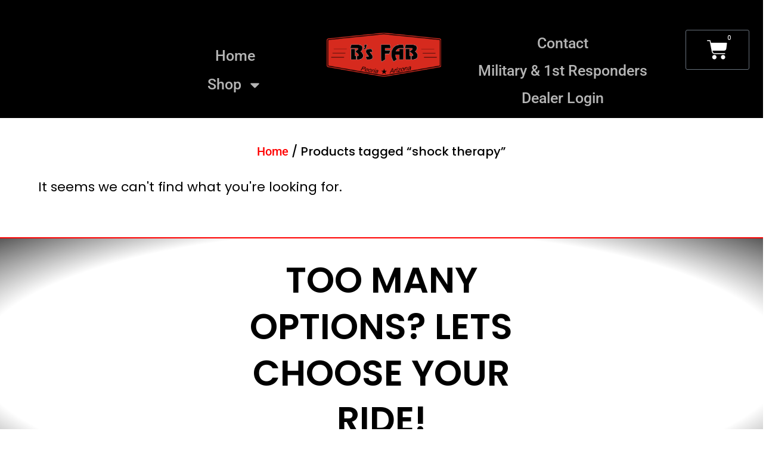

--- FILE ---
content_type: text/css
request_url: https://bsfabutv.com/wp-content/uploads/elementor/css/post-438.css?ver=1769460883
body_size: 482
content:
.elementor-kit-438{--e-global-color-primary:#000000;--e-global-color-secondary:#000000;--e-global-color-text:#000000;--e-global-color-accent:#FF0000;--e-global-color-7406f910:#FFF;--e-global-color-5177be9c:#000;--e-global-color-270b426a:#4054B2;--e-global-color-2163c387:#23A455;--e-global-typography-primary-font-family:"Poppins";--e-global-typography-primary-font-weight:500;--e-global-typography-secondary-font-family:"Poppins";--e-global-typography-secondary-font-weight:400;--e-global-typography-text-font-family:"Poppins";--e-global-typography-text-font-weight:400;--e-global-typography-accent-font-family:"Roboto";--e-global-typography-accent-font-weight:500;background-color:#FFFFFF;color:#000000;font-family:var( --e-global-typography-primary-font-family ), poppins;font-weight:var( --e-global-typography-primary-font-weight );}.elementor-kit-438 button,.elementor-kit-438 input[type="button"],.elementor-kit-438 input[type="submit"],.elementor-kit-438 .elementor-button{background-color:#000000;font-family:var( --e-global-typography-primary-font-family ), poppins;font-weight:var( --e-global-typography-primary-font-weight );color:#FFFFFF;box-shadow:0px 0px 10px 0px rgba(0,0,0,0.5);}.elementor-kit-438 e-page-transition{background-color:#FFBC7D;}.elementor-kit-438 a{color:#0000EE;font-family:"Roboto", poppins;font-weight:500;}.elementor-kit-438 a:hover{color:#FD0000;}.elementor-kit-438 h1{color:#000000;font-family:var( --e-global-typography-primary-font-family ), poppins;font-weight:var( --e-global-typography-primary-font-weight );}.elementor-kit-438 h2{color:#000000;font-family:var( --e-global-typography-primary-font-family ), poppins;font-weight:var( --e-global-typography-primary-font-weight );}.elementor-kit-438 h3{color:#000000;font-family:var( --e-global-typography-primary-font-family ), poppins;font-weight:var( --e-global-typography-primary-font-weight );}.elementor-kit-438 h4{color:#000000;font-family:var( --e-global-typography-primary-font-family ), poppins;font-weight:var( --e-global-typography-primary-font-weight );}.elementor-kit-438 h5{color:var( --e-global-color-text );font-family:var( --e-global-typography-primary-font-family ), poppins;font-weight:var( --e-global-typography-primary-font-weight );}.elementor-kit-438 h6{color:var( --e-global-color-text );font-family:var( --e-global-typography-primary-font-family ), poppins;font-weight:var( --e-global-typography-primary-font-weight );}.elementor-kit-438 label{color:var( --e-global-color-text );font-family:var( --e-global-typography-primary-font-family ), poppins;font-weight:var( --e-global-typography-primary-font-weight );}.elementor-kit-438 input:not([type="button"]):not([type="submit"]),.elementor-kit-438 textarea,.elementor-kit-438 .elementor-field-textual{font-family:var( --e-global-typography-primary-font-family ), poppins;font-weight:var( --e-global-typography-primary-font-weight );color:var( --e-global-color-text );background-color:#FFFFFF;box-shadow:0px 0px 10px 0px rgba(255, 255, 255, 0.5);}.elementor-kit-438 input:focus:not([type="button"]):not([type="submit"]),.elementor-kit-438 textarea:focus,.elementor-kit-438 .elementor-field-textual:focus{color:#FFFFFF;background-color:#000000;}.elementor-section.elementor-section-boxed > .elementor-container{max-width:100%;}.e-con{--container-max-width:100%;}.elementor-widget:not(:last-child){margin-block-end:20px;}.elementor-element{--widgets-spacing:20px 20px;--widgets-spacing-row:20px;--widgets-spacing-column:20px;}{}h1.entry-title{display:var(--page-title-display);}.elementor-lightbox{background-color:#000000;--lightbox-ui-color:#FFFFFF;--lightbox-text-color:#FFFFFF;--lightbox-header-icons-size:80px;--lightbox-navigation-icons-size:80px;}@media(max-width:1024px){.elementor-section.elementor-section-boxed > .elementor-container{max-width:1024px;}.e-con{--container-max-width:1024px;}}@media(max-width:767px){.elementor-section.elementor-section-boxed > .elementor-container{max-width:767px;}.e-con{--container-max-width:767px;}}

--- FILE ---
content_type: text/css
request_url: https://bsfabutv.com/wp-content/uploads/elementor/css/post-8832.css?ver=1769460884
body_size: 2251
content:
.elementor-8832 .elementor-element.elementor-element-231f2e8{--display:flex;--flex-direction:row-reverse;--container-widget-width:initial;--container-widget-height:100%;--container-widget-flex-grow:1;--container-widget-align-self:stretch;--flex-wrap-mobile:wrap-reverse;--justify-content:center;}.elementor-8832 .elementor-element.elementor-element-231f2e8:not(.elementor-motion-effects-element-type-background), .elementor-8832 .elementor-element.elementor-element-231f2e8 > .elementor-motion-effects-container > .elementor-motion-effects-layer{background-color:var( --e-global-color-primary );}.elementor-widget-heading .elementor-heading-title{font-family:var( --e-global-typography-primary-font-family ), poppins;font-weight:var( --e-global-typography-primary-font-weight );color:var( --e-global-color-primary );}.elementor-8832 .elementor-element.elementor-element-c7ae7e8{text-align:center;}.elementor-8832 .elementor-element.elementor-element-c7ae7e8 .elementor-heading-title{font-family:"Poppins", poppins;font-size:18px;font-weight:400;text-transform:capitalize;color:#FFFFFF;}.elementor-8832 .elementor-element.elementor-element-9968a70{--display:flex;--min-height:0vh;--gap:0px 0px;--row-gap:0px;--column-gap:0px;--margin-top:0px;--margin-bottom:0px;--margin-left:0px;--margin-right:0px;--padding-top:0%;--padding-bottom:0%;--padding-left:2%;--padding-right:2%;}.elementor-8832 .elementor-element.elementor-element-9968a70:not(.elementor-motion-effects-element-type-background), .elementor-8832 .elementor-element.elementor-element-9968a70 > .elementor-motion-effects-container > .elementor-motion-effects-layer{background-color:#000000;}.elementor-8832 .elementor-element.elementor-element-9968a70.e-con{--align-self:center;}.elementor-8832 .elementor-element.elementor-element-a3e4ce1{--display:flex;--flex-direction:row;--container-widget-width:initial;--container-widget-height:100%;--container-widget-flex-grow:1;--container-widget-align-self:stretch;--flex-wrap-mobile:wrap;--justify-content:flex-end;}.elementor-8832 .elementor-element.elementor-element-4cb3e7f3{--display:flex;--min-height:0vh;--flex-direction:row;--container-widget-width:calc( ( 1 - var( --container-widget-flex-grow ) ) * 100% );--container-widget-height:100%;--container-widget-flex-grow:1;--container-widget-align-self:stretch;--flex-wrap-mobile:wrap;--justify-content:center;--align-items:center;--gap:0px 0px;--row-gap:0px;--column-gap:0px;--margin-top:0px;--margin-bottom:0px;--margin-left:0px;--margin-right:0px;--padding-top:0%;--padding-bottom:0%;--padding-left:2%;--padding-right:2%;}.elementor-8832 .elementor-element.elementor-element-4cb3e7f3:not(.elementor-motion-effects-element-type-background), .elementor-8832 .elementor-element.elementor-element-4cb3e7f3 > .elementor-motion-effects-container > .elementor-motion-effects-layer{background-color:#000000;}.elementor-8832 .elementor-element.elementor-element-4cb3e7f3.e-con{--align-self:center;}.elementor-8832 .elementor-element.elementor-element-5ba2e9a{--display:flex;--flex-direction:row;--container-widget-width:initial;--container-widget-height:100%;--container-widget-flex-grow:1;--container-widget-align-self:stretch;--flex-wrap-mobile:wrap;--justify-content:flex-end;}.elementor-8832 .elementor-element.elementor-element-5ba2e9a.e-con{--flex-grow:0;--flex-shrink:0;}.elementor-8832 .elementor-element.elementor-element-5649086c{--display:flex;--flex-direction:row;--container-widget-width:initial;--container-widget-height:100%;--container-widget-flex-grow:1;--container-widget-align-self:stretch;--flex-wrap-mobile:wrap;--justify-content:flex-end;}.elementor-8832 .elementor-element.elementor-element-5649086c.e-con{--flex-grow:0;--flex-shrink:0;}.elementor-widget-nav-menu .elementor-nav-menu .elementor-item{font-family:var( --e-global-typography-primary-font-family ), poppins;font-weight:var( --e-global-typography-primary-font-weight );}.elementor-widget-nav-menu .elementor-nav-menu--main .elementor-item{color:var( --e-global-color-text );fill:var( --e-global-color-text );}.elementor-widget-nav-menu .elementor-nav-menu--main .elementor-item:hover,
					.elementor-widget-nav-menu .elementor-nav-menu--main .elementor-item.elementor-item-active,
					.elementor-widget-nav-menu .elementor-nav-menu--main .elementor-item.highlighted,
					.elementor-widget-nav-menu .elementor-nav-menu--main .elementor-item:focus{color:var( --e-global-color-accent );fill:var( --e-global-color-accent );}.elementor-widget-nav-menu .elementor-nav-menu--main:not(.e--pointer-framed) .elementor-item:before,
					.elementor-widget-nav-menu .elementor-nav-menu--main:not(.e--pointer-framed) .elementor-item:after{background-color:var( --e-global-color-accent );}.elementor-widget-nav-menu .e--pointer-framed .elementor-item:before,
					.elementor-widget-nav-menu .e--pointer-framed .elementor-item:after{border-color:var( --e-global-color-accent );}.elementor-widget-nav-menu{--e-nav-menu-divider-color:var( --e-global-color-text );}.elementor-widget-nav-menu .elementor-nav-menu--dropdown .elementor-item, .elementor-widget-nav-menu .elementor-nav-menu--dropdown  .elementor-sub-item{font-family:var( --e-global-typography-accent-font-family ), poppins;font-weight:var( --e-global-typography-accent-font-weight );}.elementor-8832 .elementor-element.elementor-element-1f998dc2.elementor-element{--align-self:center;}.elementor-8832 .elementor-element.elementor-element-1f998dc2{z-index:500;}.elementor-8832 .elementor-element.elementor-element-1f998dc2 .elementor-nav-menu .elementor-item{font-family:"Roboto", poppins;font-size:25px;font-weight:500;}.elementor-8832 .elementor-element.elementor-element-1f998dc2 .elementor-nav-menu--main .elementor-item{color:#FFFFFFB5;fill:#FFFFFFB5;}.elementor-8832 .elementor-element.elementor-element-1f998dc2 .elementor-nav-menu--dropdown a, .elementor-8832 .elementor-element.elementor-element-1f998dc2 .elementor-menu-toggle{color:#FFFFFF;fill:#FFFFFF;}.elementor-8832 .elementor-element.elementor-element-1f998dc2 .elementor-nav-menu--dropdown{background-color:#000000;border-style:none;}.elementor-8832 .elementor-element.elementor-element-1f998dc2 .elementor-nav-menu--dropdown a:hover,
					.elementor-8832 .elementor-element.elementor-element-1f998dc2 .elementor-nav-menu--dropdown a:focus,
					.elementor-8832 .elementor-element.elementor-element-1f998dc2 .elementor-nav-menu--dropdown a.elementor-item-active,
					.elementor-8832 .elementor-element.elementor-element-1f998dc2 .elementor-nav-menu--dropdown a.highlighted,
					.elementor-8832 .elementor-element.elementor-element-1f998dc2 .elementor-menu-toggle:hover,
					.elementor-8832 .elementor-element.elementor-element-1f998dc2 .elementor-menu-toggle:focus{color:#FF0000;}.elementor-8832 .elementor-element.elementor-element-1f998dc2 .elementor-nav-menu--dropdown a:hover,
					.elementor-8832 .elementor-element.elementor-element-1f998dc2 .elementor-nav-menu--dropdown a:focus,
					.elementor-8832 .elementor-element.elementor-element-1f998dc2 .elementor-nav-menu--dropdown a.elementor-item-active,
					.elementor-8832 .elementor-element.elementor-element-1f998dc2 .elementor-nav-menu--dropdown a.highlighted{background-color:#000000;}.elementor-8832 .elementor-element.elementor-element-1f998dc2 .elementor-nav-menu--dropdown a.elementor-item-active{background-color:#000000;}.elementor-8832 .elementor-element.elementor-element-1f998dc2 .elementor-nav-menu--dropdown .elementor-item, .elementor-8832 .elementor-element.elementor-element-1f998dc2 .elementor-nav-menu--dropdown  .elementor-sub-item{font-family:"Poppins", poppins;font-size:20px;font-weight:500;}.elementor-8832 .elementor-element.elementor-element-1f998dc2 div.elementor-menu-toggle{color:#FFFFFF;}.elementor-8832 .elementor-element.elementor-element-1f998dc2 div.elementor-menu-toggle svg{fill:#FFFFFF;}.elementor-8832 .elementor-element.elementor-element-42ce48a7{--display:flex;--justify-content:center;}.elementor-8832 .elementor-element.elementor-element-42ce48a7.e-con{--flex-grow:0;--flex-shrink:0;}.elementor-widget-theme-site-logo .widget-image-caption{color:var( --e-global-color-text );font-family:var( --e-global-typography-text-font-family ), poppins;font-weight:var( --e-global-typography-text-font-weight );}.elementor-8832 .elementor-element.elementor-element-e3e3004 > .elementor-widget-container{margin:0% 0% 0% 0%;padding:0px 0px 0px 0px;}.elementor-8832 .elementor-element.elementor-element-e3e3004.elementor-element{--align-self:center;--flex-grow:0;--flex-shrink:0;}.elementor-8832 .elementor-element.elementor-element-e3e3004{text-align:center;}.elementor-8832 .elementor-element.elementor-element-e3e3004 img{width:82%;max-width:100%;opacity:1;}.elementor-8832 .elementor-element.elementor-element-3b24e6da{--display:flex;--flex-direction:row;--container-widget-width:initial;--container-widget-height:100%;--container-widget-flex-grow:1;--container-widget-align-self:stretch;--flex-wrap-mobile:wrap;--justify-content:flex-start;}.elementor-8832 .elementor-element.elementor-element-3b24e6da.e-con{--flex-grow:0;--flex-shrink:0;}.elementor-8832 .elementor-element.elementor-element-57429226{width:var( --container-widget-width, 87.602% );max-width:87.602%;--container-widget-width:87.602%;--container-widget-flex-grow:0;z-index:500;}.elementor-8832 .elementor-element.elementor-element-57429226.elementor-element{--align-self:center;--flex-grow:0;--flex-shrink:0;}.elementor-8832 .elementor-element.elementor-element-57429226 .elementor-nav-menu .elementor-item{font-family:"Roboto", poppins;font-size:25px;font-weight:500;}.elementor-8832 .elementor-element.elementor-element-57429226 .elementor-nav-menu--main .elementor-item{color:#FFFFFFB5;fill:#FFFFFFB5;}.elementor-8832 .elementor-element.elementor-element-57429226 .elementor-nav-menu--dropdown a, .elementor-8832 .elementor-element.elementor-element-57429226 .elementor-menu-toggle{color:#FFFFFF;fill:#FFFFFF;}.elementor-8832 .elementor-element.elementor-element-57429226 .elementor-nav-menu--dropdown{background-color:#000000;border-style:none;}.elementor-8832 .elementor-element.elementor-element-57429226 .elementor-nav-menu--dropdown a:hover,
					.elementor-8832 .elementor-element.elementor-element-57429226 .elementor-nav-menu--dropdown a:focus,
					.elementor-8832 .elementor-element.elementor-element-57429226 .elementor-nav-menu--dropdown a.elementor-item-active,
					.elementor-8832 .elementor-element.elementor-element-57429226 .elementor-nav-menu--dropdown a.highlighted,
					.elementor-8832 .elementor-element.elementor-element-57429226 .elementor-menu-toggle:hover,
					.elementor-8832 .elementor-element.elementor-element-57429226 .elementor-menu-toggle:focus{color:#FF0000;}.elementor-8832 .elementor-element.elementor-element-57429226 .elementor-nav-menu--dropdown a:hover,
					.elementor-8832 .elementor-element.elementor-element-57429226 .elementor-nav-menu--dropdown a:focus,
					.elementor-8832 .elementor-element.elementor-element-57429226 .elementor-nav-menu--dropdown a.elementor-item-active,
					.elementor-8832 .elementor-element.elementor-element-57429226 .elementor-nav-menu--dropdown a.highlighted{background-color:#000000;}.elementor-8832 .elementor-element.elementor-element-57429226 .elementor-nav-menu--dropdown a.elementor-item-active{background-color:#000000;}.elementor-8832 .elementor-element.elementor-element-57429226 .elementor-nav-menu--dropdown .elementor-item, .elementor-8832 .elementor-element.elementor-element-57429226 .elementor-nav-menu--dropdown  .elementor-sub-item{font-family:"Poppins", poppins;font-size:20px;font-weight:500;}.elementor-8832 .elementor-element.elementor-element-57429226 div.elementor-menu-toggle{color:#FFFFFF;}.elementor-8832 .elementor-element.elementor-element-57429226 div.elementor-menu-toggle svg{fill:#FFFFFF;}.elementor-8832 .elementor-element.elementor-element-fd67559{--display:flex;--flex-direction:row;--container-widget-width:initial;--container-widget-height:100%;--container-widget-flex-grow:1;--container-widget-align-self:stretch;--flex-wrap-mobile:wrap;--justify-content:flex-end;}.elementor-8832 .elementor-element.elementor-element-fd67559.e-con{--flex-grow:0;--flex-shrink:0;}.elementor-widget-woocommerce-menu-cart .elementor-menu-cart__toggle .elementor-button{font-family:var( --e-global-typography-primary-font-family ), poppins;font-weight:var( --e-global-typography-primary-font-weight );}.elementor-widget-woocommerce-menu-cart .elementor-menu-cart__product-name a{font-family:var( --e-global-typography-primary-font-family ), poppins;font-weight:var( --e-global-typography-primary-font-weight );}.elementor-widget-woocommerce-menu-cart .elementor-menu-cart__product-price{font-family:var( --e-global-typography-primary-font-family ), poppins;font-weight:var( --e-global-typography-primary-font-weight );}.elementor-widget-woocommerce-menu-cart .elementor-menu-cart__footer-buttons .elementor-button{font-family:var( --e-global-typography-primary-font-family ), poppins;font-weight:var( --e-global-typography-primary-font-weight );}.elementor-widget-woocommerce-menu-cart .elementor-menu-cart__footer-buttons a.elementor-button--view-cart{font-family:var( --e-global-typography-primary-font-family ), poppins;font-weight:var( --e-global-typography-primary-font-weight );}.elementor-widget-woocommerce-menu-cart .elementor-menu-cart__footer-buttons a.elementor-button--checkout{font-family:var( --e-global-typography-primary-font-family ), poppins;font-weight:var( --e-global-typography-primary-font-weight );}.elementor-widget-woocommerce-menu-cart .woocommerce-mini-cart__empty-message{font-family:var( --e-global-typography-primary-font-family ), poppins;font-weight:var( --e-global-typography-primary-font-weight );}.elementor-8832 .elementor-element.elementor-element-a459425{--divider-style:solid;--subtotal-divider-style:solid;--view-cart-button-display:none;--cart-footer-layout:1fr;--elementor-remove-from-cart-button:none;--remove-from-cart-button:block;--toggle-button-icon-color:#FFFFFF;--toggle-button-background-color:#000000;--toggle-button-icon-hover-color:var( --e-global-color-secondary );--toggle-icon-size:35px;--items-indicator-background-color:#000000;--cart-background-color:#FFFFFF;--cart-border-style:none;--remove-item-button-hover-color:#000000;--menu-cart-subtotal-color:#00000099;--product-variations-color:#000000;--product-price-color:#000000BA;--divider-color:#FFFFFF;--subtotal-divider-color:#FFFFFF;--checkout-button-text-color:#FFFFFF;--checkout-button-background-color:var( --e-global-color-5177be9c );--checkout-button-hover-text-color:#FF0000;--checkout-button-hover-background-color:#000000;}body:not(.rtl) .elementor-8832 .elementor-element.elementor-element-a459425 .elementor-menu-cart__toggle .elementor-button-icon .elementor-button-icon-qty[data-counter]{right:-10px;top:-10px;}body.rtl .elementor-8832 .elementor-element.elementor-element-a459425 .elementor-menu-cart__toggle .elementor-button-icon .elementor-button-icon-qty[data-counter]{right:10px;top:-10px;left:auto;}.elementor-8832 .elementor-element.elementor-element-a459425 .widget_shopping_cart_content{--subtotal-divider-left-width:0;--subtotal-divider-right-width:0;}.elementor-8832 .elementor-element.elementor-element-a459425 .elementor-menu-cart__product-name a{font-family:"Roboto", poppins;font-weight:500;color:#000000;}.elementor-8832 .elementor-element.elementor-element-a459425 .elementor-menu-cart__product-price .product-quantity{color:#000000;}.elementor-8832 .elementor-element.elementor-element-a459425 .elementor-menu-cart__footer-buttons a.elementor-button--checkout{font-family:"Roboto", poppins;font-size:25px;font-weight:500;}.elementor-8832 .elementor-element.elementor-element-a459425 .elementor-menu-cart__footer-buttons .elementor-button--checkout:hover{border-color:#FF0000;}.elementor-8832 .elementor-element.elementor-element-a459425 .elementor-button--checkout{border-style:solid;border-width:2px 2px 2px 2px;border-color:#FFFFFF00;}.elementor-8832 .elementor-element.elementor-element-2977476{--display:flex;--min-height:0vh;--flex-direction:row;--container-widget-width:calc( ( 1 - var( --container-widget-flex-grow ) ) * 100% );--container-widget-height:100%;--container-widget-flex-grow:1;--container-widget-align-self:stretch;--flex-wrap-mobile:wrap;--align-items:center;--gap:0px 0px;--row-gap:0px;--column-gap:0px;--margin-top:0px;--margin-bottom:0px;--margin-left:0px;--margin-right:0px;--padding-top:0%;--padding-bottom:0%;--padding-left:2%;--padding-right:2%;}.elementor-8832 .elementor-element.elementor-element-2977476:not(.elementor-motion-effects-element-type-background), .elementor-8832 .elementor-element.elementor-element-2977476 > .elementor-motion-effects-container > .elementor-motion-effects-layer{background-color:#000000;}.elementor-8832 .elementor-element.elementor-element-2977476.e-con{--align-self:center;}.elementor-8832 .elementor-element.elementor-element-be3dd7e{--display:flex;--flex-direction:row;--container-widget-width:initial;--container-widget-height:100%;--container-widget-flex-grow:1;--container-widget-align-self:stretch;--flex-wrap-mobile:wrap;--justify-content:flex-end;}.elementor-8832 .elementor-element.elementor-element-be3dd7e.e-con{--flex-grow:0;--flex-shrink:0;}.elementor-8832 .elementor-element.elementor-element-632dffe.elementor-element{--align-self:center;--flex-grow:0;--flex-shrink:0;}.elementor-8832 .elementor-element.elementor-element-632dffe{z-index:500;}.elementor-8832 .elementor-element.elementor-element-632dffe .elementor-menu-toggle{margin:0 auto;}.elementor-8832 .elementor-element.elementor-element-632dffe .elementor-nav-menu .elementor-item{font-family:"Roboto", poppins;font-size:25px;font-weight:500;}.elementor-8832 .elementor-element.elementor-element-632dffe .elementor-nav-menu--main .elementor-item{color:#FFFFFF;fill:#FFFFFF;}.elementor-8832 .elementor-element.elementor-element-632dffe .elementor-nav-menu--dropdown a, .elementor-8832 .elementor-element.elementor-element-632dffe .elementor-menu-toggle{color:#FFFFFF;fill:#FFFFFF;}.elementor-8832 .elementor-element.elementor-element-632dffe .elementor-nav-menu--dropdown{background-color:#000000;border-style:none;}.elementor-8832 .elementor-element.elementor-element-632dffe .elementor-nav-menu--dropdown a:hover,
					.elementor-8832 .elementor-element.elementor-element-632dffe .elementor-nav-menu--dropdown a:focus,
					.elementor-8832 .elementor-element.elementor-element-632dffe .elementor-nav-menu--dropdown a.elementor-item-active,
					.elementor-8832 .elementor-element.elementor-element-632dffe .elementor-nav-menu--dropdown a.highlighted,
					.elementor-8832 .elementor-element.elementor-element-632dffe .elementor-menu-toggle:hover,
					.elementor-8832 .elementor-element.elementor-element-632dffe .elementor-menu-toggle:focus{color:#FF0000;}.elementor-8832 .elementor-element.elementor-element-632dffe .elementor-nav-menu--dropdown a:hover,
					.elementor-8832 .elementor-element.elementor-element-632dffe .elementor-nav-menu--dropdown a:focus,
					.elementor-8832 .elementor-element.elementor-element-632dffe .elementor-nav-menu--dropdown a.elementor-item-active,
					.elementor-8832 .elementor-element.elementor-element-632dffe .elementor-nav-menu--dropdown a.highlighted{background-color:#000000;}.elementor-8832 .elementor-element.elementor-element-632dffe .elementor-nav-menu--dropdown a.elementor-item-active{color:#FF0000;background-color:#000000;}.elementor-8832 .elementor-element.elementor-element-632dffe .elementor-nav-menu--dropdown .elementor-item, .elementor-8832 .elementor-element.elementor-element-632dffe .elementor-nav-menu--dropdown  .elementor-sub-item{font-family:"Poppins", poppins;font-size:20px;font-weight:500;}.elementor-8832 .elementor-element.elementor-element-632dffe div.elementor-menu-toggle{color:#FFFFFF;}.elementor-8832 .elementor-element.elementor-element-632dffe div.elementor-menu-toggle svg{fill:#FFFFFF;}.elementor-8832 .elementor-element.elementor-element-c67f817.elementor-element{--align-self:center;--flex-grow:0;--flex-shrink:0;}.elementor-8832 .elementor-element.elementor-element-c67f817{z-index:500;--divider-style:solid;--subtotal-divider-style:solid;--view-cart-button-display:none;--cart-footer-layout:1fr;--elementor-remove-from-cart-button:none;--remove-from-cart-button:block;--toggle-button-icon-color:#FFFFFF;--toggle-button-background-color:#000000;--toggle-button-icon-hover-color:var( --e-global-color-secondary );--toggle-icon-size:35px;--items-indicator-background-color:#000000;--cart-background-color:#FFFFFF;--cart-border-style:none;--remove-item-button-hover-color:#000000;--menu-cart-subtotal-color:#00000099;--product-variations-color:#000000;--product-price-color:#000000BA;--divider-color:#FFFFFF;--subtotal-divider-color:#FFFFFF;--checkout-button-text-color:#FFFFFF;--checkout-button-background-color:var( --e-global-color-5177be9c );--checkout-button-hover-text-color:#FF0000;--checkout-button-hover-background-color:#000000;}body:not(.rtl) .elementor-8832 .elementor-element.elementor-element-c67f817 .elementor-menu-cart__toggle .elementor-button-icon .elementor-button-icon-qty[data-counter]{right:-10px;top:-10px;}body.rtl .elementor-8832 .elementor-element.elementor-element-c67f817 .elementor-menu-cart__toggle .elementor-button-icon .elementor-button-icon-qty[data-counter]{right:10px;top:-10px;left:auto;}.elementor-8832 .elementor-element.elementor-element-c67f817 .widget_shopping_cart_content{--subtotal-divider-left-width:0;--subtotal-divider-right-width:0;}.elementor-8832 .elementor-element.elementor-element-c67f817 .elementor-menu-cart__product-name a{font-family:"Roboto", poppins;font-weight:500;color:#000000;}.elementor-8832 .elementor-element.elementor-element-c67f817 .elementor-menu-cart__product-price .product-quantity{color:#000000;}.elementor-8832 .elementor-element.elementor-element-c67f817 .elementor-menu-cart__footer-buttons a.elementor-button--checkout{font-family:"Roboto", poppins;font-size:25px;font-weight:500;}.elementor-8832 .elementor-element.elementor-element-c67f817 .elementor-menu-cart__footer-buttons .elementor-button--checkout:hover{border-color:#FF0000;}.elementor-8832 .elementor-element.elementor-element-c67f817 .elementor-button--checkout{border-style:solid;border-width:2px 2px 2px 2px;border-color:#FFFFFF00;}.elementor-8832 .elementor-element.elementor-element-6c901b6{--display:flex;}.elementor-8832 .elementor-element.elementor-element-6c901b6.e-con{--flex-grow:0;--flex-shrink:0;}.elementor-8832 .elementor-element.elementor-element-557ccab > .elementor-widget-container{margin:0% 0% 0% 0%;padding:0px 0px 0px 0px;}.elementor-8832 .elementor-element.elementor-element-557ccab.elementor-element{--align-self:center;--flex-grow:0;--flex-shrink:0;}.elementor-8832 .elementor-element.elementor-element-557ccab{text-align:center;}.elementor-8832 .elementor-element.elementor-element-557ccab img{width:82%;max-width:100%;opacity:1;}.elementor-theme-builder-content-area{height:400px;}.elementor-location-header:before, .elementor-location-footer:before{content:"";display:table;clear:both;}@media(min-width:768px){.elementor-8832 .elementor-element.elementor-element-9968a70{--width:100%;}.elementor-8832 .elementor-element.elementor-element-4cb3e7f3{--width:100%;}.elementor-8832 .elementor-element.elementor-element-5ba2e9a{--width:20%;}.elementor-8832 .elementor-element.elementor-element-5649086c{--width:20%;}.elementor-8832 .elementor-element.elementor-element-42ce48a7{--width:20.704%;}.elementor-8832 .elementor-element.elementor-element-3b24e6da{--width:30%;}.elementor-8832 .elementor-element.elementor-element-fd67559{--width:5%;}.elementor-8832 .elementor-element.elementor-element-2977476{--width:100%;}.elementor-8832 .elementor-element.elementor-element-6c901b6{--width:20.704%;}}@media(max-width:1024px) and (min-width:768px){.elementor-8832 .elementor-element.elementor-element-6c901b6{--width:199.266px;}}@media(max-width:1024px){.elementor-8832 .elementor-element.elementor-element-9968a70{--flex-wrap:nowrap;--padding-top:2%;--padding-bottom:2%;--padding-left:2%;--padding-right:2%;}.elementor-8832 .elementor-element.elementor-element-9968a70.e-con{--align-self:center;}.elementor-8832 .elementor-element.elementor-element-4cb3e7f3{--flex-wrap:nowrap;--padding-top:2%;--padding-bottom:2%;--padding-left:2%;--padding-right:2%;}.elementor-8832 .elementor-element.elementor-element-4cb3e7f3.e-con{--align-self:center;}.elementor-8832 .elementor-element.elementor-element-e3e3004 > .elementor-widget-container{margin:0% 0% 0% 0%;}.elementor-8832 .elementor-element.elementor-element-e3e3004{text-align:start;}.elementor-8832 .elementor-element.elementor-element-e3e3004 img{width:100%;max-width:100%;height:100%;object-fit:contain;}.elementor-8832 .elementor-element.elementor-element-2977476{--flex-wrap:nowrap;--padding-top:2%;--padding-bottom:2%;--padding-left:2%;--padding-right:2%;}.elementor-8832 .elementor-element.elementor-element-2977476.e-con{--align-self:center;}.elementor-8832 .elementor-element.elementor-element-557ccab > .elementor-widget-container{margin:0% 0% 0% 0%;}.elementor-8832 .elementor-element.elementor-element-557ccab{text-align:start;}.elementor-8832 .elementor-element.elementor-element-557ccab img{width:100%;max-width:100%;height:100%;object-fit:contain;}}@media(max-width:767px){.elementor-8832 .elementor-element.elementor-element-9968a70{--min-height:0vh;--flex-direction:column;--container-widget-width:calc( ( 1 - var( --container-widget-flex-grow ) ) * 100% );--container-widget-height:initial;--container-widget-flex-grow:0;--container-widget-align-self:initial;--flex-wrap-mobile:wrap;--justify-content:space-between;--align-items:center;--gap:8px 8px;--row-gap:8px;--column-gap:8px;--padding-top:3%;--padding-bottom:3%;--padding-left:3%;--padding-right:3%;}.elementor-8832 .elementor-element.elementor-element-9968a70.e-con{--flex-grow:1;--flex-shrink:0;}.elementor-8832 .elementor-element.elementor-element-4cb3e7f3{--min-height:0vh;--flex-direction:column;--container-widget-width:calc( ( 1 - var( --container-widget-flex-grow ) ) * 100% );--container-widget-height:initial;--container-widget-flex-grow:0;--container-widget-align-self:initial;--flex-wrap-mobile:wrap;--justify-content:space-between;--align-items:center;--gap:8px 8px;--row-gap:8px;--column-gap:8px;--padding-top:3%;--padding-bottom:3%;--padding-left:3%;--padding-right:3%;}.elementor-8832 .elementor-element.elementor-element-4cb3e7f3.e-con{--flex-grow:1;--flex-shrink:0;}.elementor-8832 .elementor-element.elementor-element-1f998dc2{--nav-menu-icon-size:35px;}.elementor-8832 .elementor-element.elementor-element-e3e3004{text-align:center;}.elementor-8832 .elementor-element.elementor-element-e3e3004 img{width:100%;max-width:100%;height:100%;}.elementor-8832 .elementor-element.elementor-element-57429226{--nav-menu-icon-size:35px;}.elementor-8832 .elementor-element.elementor-element-2977476{--width:100%;--min-height:0vh;--flex-direction:column-reverse;--container-widget-width:calc( ( 1 - var( --container-widget-flex-grow ) ) * 100% );--container-widget-height:initial;--container-widget-flex-grow:0;--container-widget-align-self:initial;--flex-wrap-mobile:wrap;--justify-content:space-evenly;--align-items:center;--gap:0px 0px;--row-gap:0px;--column-gap:0px;--flex-wrap:nowrap;--padding-top:0%;--padding-bottom:0%;--padding-left:0%;--padding-right:0%;}.elementor-8832 .elementor-element.elementor-element-2977476.e-con{--flex-grow:1;--flex-shrink:0;}.elementor-8832 .elementor-element.elementor-element-be3dd7e{--width:100%;--flex-direction:row;--container-widget-width:calc( ( 1 - var( --container-widget-flex-grow ) ) * 100% );--container-widget-height:100%;--container-widget-flex-grow:1;--container-widget-align-self:stretch;--flex-wrap-mobile:wrap;--justify-content:space-evenly;--align-items:center;--flex-wrap:nowrap;}.elementor-8832 .elementor-element.elementor-element-632dffe > .elementor-widget-container{margin:0px 0px 0px 0px;padding:0% 0% 0% 0%;}.elementor-8832 .elementor-element.elementor-element-632dffe.elementor-element{--align-self:center;--order:-99999 /* order start hack */;--flex-grow:1;--flex-shrink:0;}.elementor-8832 .elementor-element.elementor-element-632dffe .elementor-nav-menu .elementor-item{font-size:25px;}.elementor-8832 .elementor-element.elementor-element-632dffe .elementor-nav-menu--dropdown a{padding-left:8px;padding-right:8px;padding-top:17px;padding-bottom:17px;}.elementor-8832 .elementor-element.elementor-element-632dffe .elementor-nav-menu--main > .elementor-nav-menu > li > .elementor-nav-menu--dropdown, .elementor-8832 .elementor-element.elementor-element-632dffe .elementor-nav-menu__container.elementor-nav-menu--dropdown{margin-top:20px !important;}.elementor-8832 .elementor-element.elementor-element-632dffe{--nav-menu-icon-size:35px;}.elementor-8832 .elementor-element.elementor-element-c67f817 > .elementor-widget-container{margin:0px 0px 0px 0px;padding:0px 0px 0px 0px;}.elementor-8832 .elementor-element.elementor-element-c67f817.elementor-element{--flex-grow:0;--flex-shrink:1;}.elementor-8832 .elementor-element.elementor-element-557ccab{text-align:center;}.elementor-8832 .elementor-element.elementor-element-557ccab img{width:85%;max-width:100%;height:100%;}}

--- FILE ---
content_type: text/css
request_url: https://bsfabutv.com/wp-content/uploads/elementor/css/post-9982.css?ver=1769460885
body_size: 2171
content:
.elementor-9982 .elementor-element.elementor-element-a3a2c84{--display:flex;--flex-direction:row;--container-widget-width:calc( ( 1 - var( --container-widget-flex-grow ) ) * 100% );--container-widget-height:100%;--container-widget-flex-grow:1;--container-widget-align-self:stretch;--flex-wrap-mobile:wrap;--align-items:center;--gap:0px 10px;--row-gap:0px;--column-gap:10px;--overlay-opacity:0.5;border-style:solid;--border-style:solid;border-width:7px 0px 0px 0px;--border-top-width:7px;--border-right-width:0px;--border-bottom-width:0px;--border-left-width:0px;border-color:#FFFFFF;--border-color:#FFFFFF;--padding-top:5%;--padding-bottom:2%;--padding-left:3%;--padding-right:3%;}.elementor-9982 .elementor-element.elementor-element-a3a2c84::before, .elementor-9982 .elementor-element.elementor-element-a3a2c84 > .elementor-background-video-container::before, .elementor-9982 .elementor-element.elementor-element-a3a2c84 > .e-con-inner > .elementor-background-video-container::before, .elementor-9982 .elementor-element.elementor-element-a3a2c84 > .elementor-background-slideshow::before, .elementor-9982 .elementor-element.elementor-element-a3a2c84 > .e-con-inner > .elementor-background-slideshow::before, .elementor-9982 .elementor-element.elementor-element-a3a2c84 > .elementor-motion-effects-container > .elementor-motion-effects-layer::before{background-color:#000000;--background-overlay:'';}.elementor-9982 .elementor-element.elementor-element-23518ab{--display:flex;--flex-direction:column;--container-widget-width:100%;--container-widget-height:initial;--container-widget-flex-grow:0;--container-widget-align-self:initial;--flex-wrap-mobile:wrap;}.elementor-9982 .elementor-element.elementor-element-23518ab.e-con{--flex-grow:0;--flex-shrink:0;}.elementor-widget-heading .elementor-heading-title{font-family:var( --e-global-typography-primary-font-family ), poppins;font-weight:var( --e-global-typography-primary-font-weight );color:var( --e-global-color-primary );}.elementor-9982 .elementor-element.elementor-element-b624423 > .elementor-widget-container{padding:0px 0px 0px 0px;}.elementor-9982 .elementor-element.elementor-element-b624423{text-align:center;}.elementor-9982 .elementor-element.elementor-element-b624423 .elementor-heading-title{font-family:"Roboto", poppins;font-size:24px;font-weight:500;color:#FFFFFF;}.elementor-9982 .elementor-element.elementor-element-533d949{text-align:center;}.elementor-9982 .elementor-element.elementor-element-533d949 .elementor-heading-title{font-family:"Roboto", poppins;font-size:18px;font-weight:400;color:#FFFFFF;}.elementor-9982 .elementor-element.elementor-element-90f0ffe > .elementor-widget-container{padding:0px 0px 0px 0px;}.elementor-9982 .elementor-element.elementor-element-90f0ffe{text-align:center;}.elementor-9982 .elementor-element.elementor-element-90f0ffe .elementor-heading-title{font-family:"Roboto", poppins;font-size:24px;font-weight:500;color:#FFFFFF;}.elementor-9982 .elementor-element.elementor-element-4baa6de{text-align:center;}.elementor-9982 .elementor-element.elementor-element-4baa6de .elementor-heading-title{font-family:"Roboto", poppins;font-size:18px;font-weight:400;color:#FFFFFF;}.elementor-9982 .elementor-element.elementor-element-1166363 > .elementor-widget-container{padding:0px 0px 0px 0px;}.elementor-9982 .elementor-element.elementor-element-1166363{text-align:center;}.elementor-9982 .elementor-element.elementor-element-1166363 .elementor-heading-title{font-family:"Roboto", poppins;font-size:24px;font-weight:500;color:#FFFFFF;}.elementor-9982 .elementor-element.elementor-element-09bf1b7{text-align:center;}.elementor-9982 .elementor-element.elementor-element-09bf1b7 .elementor-heading-title{font-family:"Roboto", poppins;font-size:14px;font-weight:400;color:#FFFFFF;}.elementor-9982 .elementor-element.elementor-element-88f36fa{--display:flex;--flex-direction:column;--container-widget-width:100%;--container-widget-height:initial;--container-widget-flex-grow:0;--container-widget-align-self:initial;--flex-wrap-mobile:wrap;}.elementor-9982 .elementor-element.elementor-element-88f36fa.e-con{--flex-grow:0;--flex-shrink:0;}.elementor-9982 .elementor-element.elementor-element-be3ce98{text-align:center;}.elementor-9982 .elementor-element.elementor-element-be3ce98 .elementor-heading-title{font-family:"Roboto", poppins;font-size:23px;font-weight:500;color:#FFFFFF;}.elementor-9982 .elementor-element.elementor-element-09269e7{text-align:center;}.elementor-9982 .elementor-element.elementor-element-09269e7 .elementor-heading-title{font-family:"Roboto", poppins;font-size:13px;font-weight:500;color:#FFFFFF;}.elementor-9982 .elementor-element.elementor-element-39b25ee{--display:flex;--flex-direction:column;--container-widget-width:100%;--container-widget-height:initial;--container-widget-flex-grow:0;--container-widget-align-self:initial;--flex-wrap-mobile:wrap;}.elementor-9982 .elementor-element.elementor-element-39b25ee.e-con{--flex-grow:0;--flex-shrink:0;}.elementor-9982 .elementor-element.elementor-element-5b01956{text-align:center;}.elementor-9982 .elementor-element.elementor-element-5b01956 .elementor-heading-title{font-family:"Roboto", poppins;font-size:23px;font-weight:500;color:#FFFFFF;}.elementor-widget-nav-menu .elementor-nav-menu .elementor-item{font-family:var( --e-global-typography-primary-font-family ), poppins;font-weight:var( --e-global-typography-primary-font-weight );}.elementor-widget-nav-menu .elementor-nav-menu--main .elementor-item{color:var( --e-global-color-text );fill:var( --e-global-color-text );}.elementor-widget-nav-menu .elementor-nav-menu--main .elementor-item:hover,
					.elementor-widget-nav-menu .elementor-nav-menu--main .elementor-item.elementor-item-active,
					.elementor-widget-nav-menu .elementor-nav-menu--main .elementor-item.highlighted,
					.elementor-widget-nav-menu .elementor-nav-menu--main .elementor-item:focus{color:var( --e-global-color-accent );fill:var( --e-global-color-accent );}.elementor-widget-nav-menu .elementor-nav-menu--main:not(.e--pointer-framed) .elementor-item:before,
					.elementor-widget-nav-menu .elementor-nav-menu--main:not(.e--pointer-framed) .elementor-item:after{background-color:var( --e-global-color-accent );}.elementor-widget-nav-menu .e--pointer-framed .elementor-item:before,
					.elementor-widget-nav-menu .e--pointer-framed .elementor-item:after{border-color:var( --e-global-color-accent );}.elementor-widget-nav-menu{--e-nav-menu-divider-color:var( --e-global-color-text );}.elementor-widget-nav-menu .elementor-nav-menu--dropdown .elementor-item, .elementor-widget-nav-menu .elementor-nav-menu--dropdown  .elementor-sub-item{font-family:var( --e-global-typography-accent-font-family ), poppins;font-weight:var( --e-global-typography-accent-font-weight );}.elementor-9982 .elementor-element.elementor-element-2576c8a .elementor-menu-toggle{margin:0 auto;}.elementor-9982 .elementor-element.elementor-element-2576c8a .elementor-nav-menu .elementor-item{font-family:"Roboto", poppins;font-size:16px;font-weight:500;}.elementor-9982 .elementor-element.elementor-element-2576c8a .elementor-nav-menu--main .elementor-item{color:#FFFFFF;fill:#FFFFFF;}.elementor-9982 .elementor-element.elementor-element-2576c8a .elementor-nav-menu--dropdown a, .elementor-9982 .elementor-element.elementor-element-2576c8a .elementor-menu-toggle{color:#FFFFFF;fill:#FFFFFF;}.elementor-9982 .elementor-element.elementor-element-2576c8a .elementor-nav-menu--dropdown{background-color:#000000;}.elementor-9982 .elementor-element.elementor-element-2576c8a .elementor-nav-menu--dropdown a:hover,
					.elementor-9982 .elementor-element.elementor-element-2576c8a .elementor-nav-menu--dropdown a:focus,
					.elementor-9982 .elementor-element.elementor-element-2576c8a .elementor-nav-menu--dropdown a.elementor-item-active,
					.elementor-9982 .elementor-element.elementor-element-2576c8a .elementor-nav-menu--dropdown a.highlighted,
					.elementor-9982 .elementor-element.elementor-element-2576c8a .elementor-menu-toggle:hover,
					.elementor-9982 .elementor-element.elementor-element-2576c8a .elementor-menu-toggle:focus{color:#FF0000;}.elementor-9982 .elementor-element.elementor-element-2576c8a .elementor-nav-menu--dropdown .elementor-item, .elementor-9982 .elementor-element.elementor-element-2576c8a .elementor-nav-menu--dropdown  .elementor-sub-item{font-family:"Roboto", poppins;font-size:16px;font-weight:500;}.elementor-9982 .elementor-element.elementor-element-2576c8a .elementor-nav-menu--main > .elementor-nav-menu > li > .elementor-nav-menu--dropdown, .elementor-9982 .elementor-element.elementor-element-2576c8a .elementor-nav-menu__container.elementor-nav-menu--dropdown{margin-top:-450px !important;}.elementor-9982 .elementor-element.elementor-element-2576c8a div.elementor-menu-toggle{color:#FFFFFF;}.elementor-9982 .elementor-element.elementor-element-2576c8a div.elementor-menu-toggle svg{fill:#FFFFFF;}.elementor-9982 .elementor-element.elementor-element-73cca5d{--display:flex;--flex-direction:column;--container-widget-width:100%;--container-widget-height:initial;--container-widget-flex-grow:0;--container-widget-align-self:initial;--flex-wrap-mobile:wrap;}.elementor-9982 .elementor-element.elementor-element-73cca5d.e-con{--flex-grow:0;--flex-shrink:0;}.elementor-widget-theme-site-logo .widget-image-caption{color:var( --e-global-color-text );font-family:var( --e-global-typography-text-font-family ), poppins;font-weight:var( --e-global-typography-text-font-weight );}.elementor-9982 .elementor-element.elementor-element-80128fa img{width:73%;}.elementor-9982 .elementor-element.elementor-element-c4e6f0b{--display:flex;--flex-direction:column;--container-widget-width:100%;--container-widget-height:initial;--container-widget-flex-grow:0;--container-widget-align-self:initial;--flex-wrap-mobile:wrap;}.elementor-9982 .elementor-element.elementor-element-c4e6f0b.e-con{--flex-grow:0;--flex-shrink:0;}.elementor-9982 .elementor-element.elementor-element-6463fa8{text-align:center;}.elementor-9982 .elementor-element.elementor-element-6463fa8 .elementor-heading-title{font-family:"Roboto", poppins;font-size:23px;font-weight:500;color:#FFFFFF;}.elementor-9982 .elementor-element.elementor-element-35080eb .elementor-menu-toggle{margin:0 auto;}.elementor-9982 .elementor-element.elementor-element-35080eb .elementor-nav-menu .elementor-item{font-family:"Roboto", poppins;font-size:18px;font-weight:500;}.elementor-9982 .elementor-element.elementor-element-35080eb .elementor-nav-menu--main .elementor-item{color:#FFFFFF;fill:#FFFFFF;}.elementor-9982 .elementor-element.elementor-element-35080eb .elementor-nav-menu--dropdown a, .elementor-9982 .elementor-element.elementor-element-35080eb .elementor-menu-toggle{color:#FFFFFF;fill:#FFFFFF;}.elementor-9982 .elementor-element.elementor-element-35080eb .elementor-nav-menu--dropdown{background-color:#000000;}.elementor-9982 .elementor-element.elementor-element-35080eb .elementor-nav-menu--dropdown a:hover,
					.elementor-9982 .elementor-element.elementor-element-35080eb .elementor-nav-menu--dropdown a:focus,
					.elementor-9982 .elementor-element.elementor-element-35080eb .elementor-nav-menu--dropdown a.elementor-item-active,
					.elementor-9982 .elementor-element.elementor-element-35080eb .elementor-nav-menu--dropdown a.highlighted,
					.elementor-9982 .elementor-element.elementor-element-35080eb .elementor-menu-toggle:hover,
					.elementor-9982 .elementor-element.elementor-element-35080eb .elementor-menu-toggle:focus{color:#FF0000;}.elementor-9982 .elementor-element.elementor-element-35080eb .elementor-nav-menu--dropdown .elementor-item, .elementor-9982 .elementor-element.elementor-element-35080eb .elementor-nav-menu--dropdown  .elementor-sub-item{font-family:"Roboto", poppins;font-size:16px;font-weight:500;}.elementor-9982 .elementor-element.elementor-element-35080eb .elementor-nav-menu--main > .elementor-nav-menu > li > .elementor-nav-menu--dropdown, .elementor-9982 .elementor-element.elementor-element-35080eb .elementor-nav-menu__container.elementor-nav-menu--dropdown{margin-top:-200px !important;}.elementor-9982 .elementor-element.elementor-element-35080eb div.elementor-menu-toggle{color:#FFFFFF;}.elementor-9982 .elementor-element.elementor-element-35080eb div.elementor-menu-toggle svg{fill:#FFFFFF;}.elementor-9982 .elementor-element.elementor-element-5c10170{--display:flex;--flex-direction:column;--container-widget-width:100%;--container-widget-height:initial;--container-widget-flex-grow:0;--container-widget-align-self:initial;--flex-wrap-mobile:wrap;}.elementor-9982 .elementor-element.elementor-element-5c10170.e-con{--flex-grow:0;--flex-shrink:0;}.elementor-9982 .elementor-element.elementor-element-89a270c{text-align:center;}.elementor-9982 .elementor-element.elementor-element-89a270c .elementor-heading-title{font-family:"Roboto", poppins;font-size:20px;font-weight:500;color:#FFFFFF;}.elementor-9982 .elementor-element.elementor-element-83f654a{--grid-template-columns:repeat(0, auto);--icon-size:23px;--grid-column-gap:5px;--grid-row-gap:0px;}.elementor-9982 .elementor-element.elementor-element-83f654a .elementor-widget-container{text-align:center;}.elementor-9982 .elementor-element.elementor-element-e54c7e9{--display:flex;--flex-direction:column;--container-widget-width:calc( ( 1 - var( --container-widget-flex-grow ) ) * 100% );--container-widget-height:initial;--container-widget-flex-grow:0;--container-widget-align-self:initial;--flex-wrap-mobile:wrap;--justify-content:center;--align-items:center;--padding-top:0px;--padding-bottom:0px;--padding-left:0px;--padding-right:0px;}.elementor-9982 .elementor-element.elementor-element-e54c7e9.e-con{--flex-grow:0;--flex-shrink:0;}.elementor-widget-form .elementor-field-group > label, .elementor-widget-form .elementor-field-subgroup label{color:var( --e-global-color-text );}.elementor-widget-form .elementor-field-group > label{font-family:var( --e-global-typography-text-font-family ), poppins;font-weight:var( --e-global-typography-text-font-weight );}.elementor-widget-form .elementor-field-type-html{color:var( --e-global-color-text );font-family:var( --e-global-typography-text-font-family ), poppins;font-weight:var( --e-global-typography-text-font-weight );}.elementor-widget-form .elementor-field-group .elementor-field{color:var( --e-global-color-text );}.elementor-widget-form .elementor-field-group .elementor-field, .elementor-widget-form .elementor-field-subgroup label{font-family:var( --e-global-typography-text-font-family ), poppins;font-weight:var( --e-global-typography-text-font-weight );}.elementor-widget-form .elementor-button{font-family:var( --e-global-typography-accent-font-family ), poppins;font-weight:var( --e-global-typography-accent-font-weight );}.elementor-widget-form .e-form__buttons__wrapper__button-next{background-color:var( --e-global-color-accent );}.elementor-widget-form .elementor-button[type="submit"]{background-color:var( --e-global-color-accent );}.elementor-widget-form .e-form__buttons__wrapper__button-previous{background-color:var( --e-global-color-accent );}.elementor-widget-form .elementor-message{font-family:var( --e-global-typography-text-font-family ), poppins;font-weight:var( --e-global-typography-text-font-weight );}.elementor-widget-form .e-form__indicators__indicator, .elementor-widget-form .e-form__indicators__indicator__label{font-family:var( --e-global-typography-accent-font-family ), poppins;font-weight:var( --e-global-typography-accent-font-weight );}.elementor-widget-form{--e-form-steps-indicator-inactive-primary-color:var( --e-global-color-text );--e-form-steps-indicator-active-primary-color:var( --e-global-color-accent );--e-form-steps-indicator-completed-primary-color:var( --e-global-color-accent );--e-form-steps-indicator-progress-color:var( --e-global-color-accent );--e-form-steps-indicator-progress-background-color:var( --e-global-color-text );--e-form-steps-indicator-progress-meter-color:var( --e-global-color-text );}.elementor-widget-form .e-form__indicators__indicator__progress__meter{font-family:var( --e-global-typography-accent-font-family ), poppins;font-weight:var( --e-global-typography-accent-font-weight );}.elementor-9982 .elementor-element.elementor-element-8f321a4{width:var( --container-widget-width, 114.484% );max-width:114.484%;--container-widget-width:114.484%;--container-widget-flex-grow:0;--e-form-steps-indicators-spacing:20px;--e-form-steps-indicator-padding:30px;--e-form-steps-indicator-inactive-secondary-color:#ffffff;--e-form-steps-indicator-active-secondary-color:#ffffff;--e-form-steps-indicator-completed-secondary-color:#ffffff;--e-form-steps-divider-width:1px;--e-form-steps-divider-gap:10px;}.elementor-9982 .elementor-element.elementor-element-8f321a4.elementor-element{--align-self:center;--flex-grow:0;--flex-shrink:0;}.elementor-9982 .elementor-element.elementor-element-8f321a4 .elementor-field-group{padding-right:calc( 16px/2 );padding-left:calc( 16px/2 );margin-bottom:10px;}.elementor-9982 .elementor-element.elementor-element-8f321a4 .elementor-form-fields-wrapper{margin-left:calc( -16px/2 );margin-right:calc( -16px/2 );margin-bottom:-10px;}.elementor-9982 .elementor-element.elementor-element-8f321a4 .elementor-field-group.recaptcha_v3-bottomleft, .elementor-9982 .elementor-element.elementor-element-8f321a4 .elementor-field-group.recaptcha_v3-bottomright{margin-bottom:0;}body.rtl .elementor-9982 .elementor-element.elementor-element-8f321a4 .elementor-labels-inline .elementor-field-group > label{padding-left:5px;}body:not(.rtl) .elementor-9982 .elementor-element.elementor-element-8f321a4 .elementor-labels-inline .elementor-field-group > label{padding-right:5px;}body .elementor-9982 .elementor-element.elementor-element-8f321a4 .elementor-labels-above .elementor-field-group > label{padding-bottom:5px;}.elementor-9982 .elementor-element.elementor-element-8f321a4 .elementor-field-group > label, .elementor-9982 .elementor-element.elementor-element-8f321a4 .elementor-field-subgroup label{color:#FFF8F8;}.elementor-9982 .elementor-element.elementor-element-8f321a4 .elementor-field-type-html{padding-bottom:0px;font-family:"Roboto", poppins;font-weight:400;}.elementor-9982 .elementor-element.elementor-element-8f321a4 .elementor-field-group .elementor-field{color:#000000;}.elementor-9982 .elementor-element.elementor-element-8f321a4 .elementor-field-group .elementor-field, .elementor-9982 .elementor-element.elementor-element-8f321a4 .elementor-field-subgroup label{font-family:"Roboto", poppins;font-weight:400;}.elementor-9982 .elementor-element.elementor-element-8f321a4 .elementor-field-group .elementor-field:not(.elementor-select-wrapper){background-color:#ffffff;border-width:0px 0px 0px 0px;}.elementor-9982 .elementor-element.elementor-element-8f321a4 .elementor-field-group .elementor-select-wrapper select{background-color:#ffffff;border-width:0px 0px 0px 0px;}.elementor-9982 .elementor-element.elementor-element-8f321a4 .elementor-button{font-family:"Roboto", poppins;font-size:14px;font-weight:400;text-transform:capitalize;border-style:none;border-radius:0px 0px 0px 0px;padding:10px 10px 10px 10px;}.elementor-9982 .elementor-element.elementor-element-8f321a4 .e-form__buttons__wrapper__button-next{color:#ffffff;}.elementor-9982 .elementor-element.elementor-element-8f321a4 .elementor-button[type="submit"]{color:#ffffff;}.elementor-9982 .elementor-element.elementor-element-8f321a4 .elementor-button[type="submit"] svg *{fill:#ffffff;}.elementor-9982 .elementor-element.elementor-element-8f321a4 .e-form__buttons__wrapper__button-previous{color:#ffffff;}.elementor-9982 .elementor-element.elementor-element-8f321a4 .e-form__buttons__wrapper__button-next:hover{color:#ffffff;}.elementor-9982 .elementor-element.elementor-element-8f321a4 .elementor-button[type="submit"]:hover{color:#ffffff;}.elementor-9982 .elementor-element.elementor-element-8f321a4 .elementor-button[type="submit"]:hover svg *{fill:#ffffff;}.elementor-9982 .elementor-element.elementor-element-8f321a4 .e-form__buttons__wrapper__button-previous:hover{color:#ffffff;}.elementor-9982 .elementor-element.elementor-element-4badfb23{--display:flex;--min-height:45px;--flex-direction:column;--container-widget-width:calc( ( 1 - var( --container-widget-flex-grow ) ) * 100% );--container-widget-height:initial;--container-widget-flex-grow:0;--container-widget-align-self:initial;--flex-wrap-mobile:wrap;--justify-content:center;--align-items:stretch;--gap:0px 0px;--row-gap:0px;--column-gap:0px;--padding-top:0%;--padding-bottom:5%;--padding-left:8%;--padding-right:8%;}.elementor-9982 .elementor-element.elementor-element-4badfb23:not(.elementor-motion-effects-element-type-background), .elementor-9982 .elementor-element.elementor-element-4badfb23 > .elementor-motion-effects-container > .elementor-motion-effects-layer{background-color:#000000;}.elementor-9982 .elementor-element.elementor-element-381c130b{text-align:center;}.elementor-9982 .elementor-element.elementor-element-381c130b .elementor-heading-title{font-family:"Poppins", poppins;font-size:16px;font-weight:300;text-transform:none;font-style:normal;text-decoration:none;line-height:1.5em;letter-spacing:0px;color:#CACACA;}.elementor-9982:not(.elementor-motion-effects-element-type-background), .elementor-9982 > .elementor-motion-effects-container > .elementor-motion-effects-layer{background-color:#0B0B0B;}.elementor-theme-builder-content-area{height:400px;}.elementor-location-header:before, .elementor-location-footer:before{content:"";display:table;clear:both;}@media(max-width:1024px){.elementor-9982 .elementor-element.elementor-element-4badfb23{--padding-top:0%;--padding-bottom:0%;--padding-left:5%;--padding-right:5%;}.elementor-9982 .elementor-element.elementor-element-381c130b .elementor-heading-title{font-size:14px;}}@media(min-width:768px){.elementor-9982 .elementor-element.elementor-element-a3a2c84{--width:100%;}.elementor-9982 .elementor-element.elementor-element-23518ab{--width:12%;}.elementor-9982 .elementor-element.elementor-element-88f36fa{--width:12%;}.elementor-9982 .elementor-element.elementor-element-39b25ee{--width:13%;}.elementor-9982 .elementor-element.elementor-element-73cca5d{--width:25%;}.elementor-9982 .elementor-element.elementor-element-c4e6f0b{--width:12%;}.elementor-9982 .elementor-element.elementor-element-5c10170{--width:12%;}.elementor-9982 .elementor-element.elementor-element-e54c7e9{--width:13%;}}@media(max-width:767px){.elementor-9982 .elementor-element.elementor-element-2576c8a .elementor-nav-menu .elementor-item{font-size:25px;}.elementor-9982 .elementor-element.elementor-element-2576c8a .elementor-nav-menu--main .elementor-item{padding-top:0px;padding-bottom:0px;}.elementor-9982 .elementor-element.elementor-element-2576c8a .elementor-nav-menu--dropdown a{padding-top:16px;padding-bottom:16px;}.elementor-9982 .elementor-element.elementor-element-2576c8a .elementor-nav-menu--main > .elementor-nav-menu > li > .elementor-nav-menu--dropdown, .elementor-9982 .elementor-element.elementor-element-2576c8a .elementor-nav-menu__container.elementor-nav-menu--dropdown{margin-top:15px !important;}.elementor-9982 .elementor-element.elementor-element-2576c8a{--nav-menu-icon-size:31px;}.elementor-9982 .elementor-element.elementor-element-35080eb .elementor-nav-menu .elementor-item{font-size:25px;}.elementor-9982 .elementor-element.elementor-element-35080eb .elementor-nav-menu--main .elementor-item{padding-top:0px;padding-bottom:0px;}.elementor-9982 .elementor-element.elementor-element-35080eb .elementor-nav-menu--dropdown a{padding-top:16px;padding-bottom:16px;}.elementor-9982 .elementor-element.elementor-element-35080eb .elementor-nav-menu--main > .elementor-nav-menu > li > .elementor-nav-menu--dropdown, .elementor-9982 .elementor-element.elementor-element-35080eb .elementor-nav-menu__container.elementor-nav-menu--dropdown{margin-top:15px !important;}.elementor-9982 .elementor-element.elementor-element-35080eb{--nav-menu-icon-size:31px;}}

--- FILE ---
content_type: text/css
request_url: https://bsfabutv.com/wp-content/uploads/elementor/css/post-8781.css?ver=1769461576
body_size: 3729
content:
.elementor-8781 .elementor-element.elementor-element-7558061{--display:flex;--flex-direction:column;--container-widget-width:100%;--container-widget-height:initial;--container-widget-flex-grow:0;--container-widget-align-self:initial;--flex-wrap-mobile:wrap;--padding-top:3%;--padding-bottom:5%;--padding-left:5%;--padding-right:5%;}.elementor-8781 .elementor-element.elementor-element-453e09b .woocommerce-breadcrumb{color:#000000;text-align:center;}.elementor-8781 .elementor-element.elementor-element-453e09b .woocommerce-breadcrumb > a{color:#FF0000;}.elementor-widget-wc-archive-products.elementor-wc-products ul.products li.product .woocommerce-loop-product__title{color:var( --e-global-color-primary );}.elementor-widget-wc-archive-products.elementor-wc-products ul.products li.product .woocommerce-loop-category__title{color:var( --e-global-color-primary );}.elementor-widget-wc-archive-products.elementor-wc-products ul.products li.product .woocommerce-loop-product__title, .elementor-widget-wc-archive-products.elementor-wc-products ul.products li.product .woocommerce-loop-category__title{font-family:var( --e-global-typography-primary-font-family ), poppins;font-weight:var( --e-global-typography-primary-font-weight );}.elementor-widget-wc-archive-products.elementor-wc-products ul.products li.product .price{color:var( --e-global-color-primary );font-family:var( --e-global-typography-primary-font-family ), poppins;font-weight:var( --e-global-typography-primary-font-weight );}.elementor-widget-wc-archive-products.elementor-wc-products ul.products li.product .price ins{color:var( --e-global-color-primary );}.elementor-widget-wc-archive-products.elementor-wc-products ul.products li.product .price ins .amount{color:var( --e-global-color-primary );}.elementor-widget-wc-archive-products{--products-title-color:var( --e-global-color-primary );}.elementor-widget-wc-archive-products.products-heading-show .related-products > h2, .elementor-widget-wc-archive-products.products-heading-show .upsells > h2, .elementor-widget-wc-archive-products.products-heading-show .cross-sells > h2{font-family:var( --e-global-typography-primary-font-family ), poppins;font-weight:var( --e-global-typography-primary-font-weight );}.elementor-widget-wc-archive-products.elementor-wc-products ul.products li.product .price del{color:var( --e-global-color-primary );}.elementor-widget-wc-archive-products.elementor-wc-products ul.products li.product .price del .amount{color:var( --e-global-color-primary );}.elementor-widget-wc-archive-products.elementor-wc-products ul.products li.product .price del {font-family:var( --e-global-typography-primary-font-family ), poppins;font-weight:var( --e-global-typography-primary-font-weight );}.elementor-widget-wc-archive-products.elementor-wc-products ul.products li.product .button{font-family:var( --e-global-typography-accent-font-family ), poppins;font-weight:var( --e-global-typography-accent-font-weight );}.elementor-widget-wc-archive-products.elementor-wc-products .added_to_cart{font-family:var( --e-global-typography-accent-font-family ), poppins;font-weight:var( --e-global-typography-accent-font-weight );}.elementor-widget-wc-archive-products .elementor-products-nothing-found{color:var( --e-global-color-text );font-family:var( --e-global-typography-text-font-family ), poppins;font-weight:var( --e-global-typography-text-font-weight );}.elementor-8781 .elementor-element.elementor-element-f691a3f.elementor-wc-products ul.products li.product{text-align:center;--button-align-display:flex;--button-align-direction:column;--button-align-justify:space-between;border-style:solid;border-width:5px 5px 5px 5px;border-radius:15px;padding:0px 0px 10px 0px;box-shadow:-5px 4px 8px 7px rgba(0,0,0,0.5);background-color:#000000;border-color:#000000;}.elementor-8781 .elementor-element.elementor-element-f691a3f > .elementor-widget-container{margin:0px 0px 0px 0px;padding:0px 0px 0px 0px;}.elementor-8781 .elementor-element.elementor-element-f691a3f{--e-transform-transition-duration:1200ms;}.elementor-8781 .elementor-element.elementor-element-f691a3f.elementor-wc-products  ul.products{grid-column-gap:36px;grid-row-gap:30px;}.elementor-8781 .elementor-element.elementor-element-f691a3f.elementor-wc-products .attachment-woocommerce_thumbnail{border-style:none;border-radius:10px 10px 10px 10px;margin-bottom:36px;}.elementor-8781 .elementor-element.elementor-element-f691a3f.elementor-wc-products ul.products li.product .woocommerce-loop-product__title{color:#FFFFFF;}.elementor-8781 .elementor-element.elementor-element-f691a3f.elementor-wc-products ul.products li.product .woocommerce-loop-category__title{color:#FFFFFF;}.elementor-8781 .elementor-element.elementor-element-f691a3f.elementor-wc-products ul.products li.product .woocommerce-loop-product__title, .elementor-8781 .elementor-element.elementor-element-f691a3f.elementor-wc-products ul.products li.product .woocommerce-loop-category__title{font-family:"Poppins", poppins;font-size:20px;font-weight:300;text-transform:capitalize;line-height:20px;letter-spacing:-0.5px;word-spacing:0px;}.elementor-8781 .elementor-element.elementor-element-f691a3f.elementor-wc-products ul.products li.product .star-rating{font-size:0em;margin-bottom:10px;}.elementor-8781 .elementor-element.elementor-element-f691a3f.elementor-wc-products ul.products li.product .price{color:#FFFFFF;}.elementor-8781 .elementor-element.elementor-element-f691a3f.elementor-wc-products ul.products li.product .price ins{color:#FFFFFF;}.elementor-8781 .elementor-element.elementor-element-f691a3f.elementor-wc-products ul.products li.product .price ins .amount{color:#FFFFFF;}.elementor-8781 .elementor-element.elementor-element-f691a3f.elementor-wc-products ul.products li.product .price del {font-family:"Roboto", poppins;font-weight:500;}.elementor-8781 .elementor-element.elementor-element-f691a3f.elementor-wc-products ul.products li.product .button{font-family:"Roboto", poppins;font-size:17px;font-weight:500;text-transform:capitalize;line-height:27px;letter-spacing:-0.4px;word-spacing:0px;border-style:solid;border-width:2px 2px 2px 2px;border-radius:10px 10px 10px 10px;padding:5px 15px 5px 15px;margin-top:20px;}.elementor-8781 .elementor-element.elementor-element-f691a3f.elementor-wc-products ul.products li.product .button:hover{color:#000000;background-color:#FFFFFF;border-color:#000000;}.elementor-8781 .elementor-element.elementor-element-f691a3f.elementor-wc-products .added_to_cart{margin-inline-start:0px;}.elementor-8781 .elementor-element.elementor-element-f691a3f.elementor-wc-products ul.products li.product:hover{background-color:var( --e-global-color-accent );border-color:#000000;}.elementor-8781 .elementor-element.elementor-element-f691a3f.elementor-wc-products ul.products li.product span.onsale{display:block;}.elementor-8781 .elementor-element.elementor-element-52e9f74c{--display:flex;--flex-direction:row;--container-widget-width:calc( ( 1 - var( --container-widget-flex-grow ) ) * 100% );--container-widget-height:100%;--container-widget-flex-grow:1;--container-widget-align-self:stretch;--flex-wrap-mobile:wrap;--justify-content:center;--align-items:center;--gap:0px 0px;--row-gap:0px;--column-gap:0px;border-style:solid;--border-style:solid;border-width:2px 0px 2px 0px;--border-top-width:2px;--border-right-width:0px;--border-bottom-width:2px;--border-left-width:0px;border-color:#FF0000;--border-color:#FF0000;--border-radius:0px 0px 0px 0px;--padding-top:2%;--padding-bottom:0%;--padding-left:10%;--padding-right:10%;}.elementor-8781 .elementor-element.elementor-element-52e9f74c:not(.elementor-motion-effects-element-type-background), .elementor-8781 .elementor-element.elementor-element-52e9f74c > .elementor-motion-effects-container > .elementor-motion-effects-layer{background-color:transparent;background-image:radial-gradient(at center center, #FFFFFF 75%, #000000A6 100%);}.elementor-widget-heading .elementor-heading-title{font-family:var( --e-global-typography-primary-font-family ), poppins;font-weight:var( --e-global-typography-primary-font-weight );color:var( --e-global-color-primary );}.elementor-8781 .elementor-element.elementor-element-2e33e209{width:var( --container-widget-width, 54.369% );max-width:54.369%;--container-widget-width:54.369%;--container-widget-flex-grow:0;text-align:center;}.elementor-8781 .elementor-element.elementor-element-2e33e209 > .elementor-widget-container{padding:2% 0% 4% 0%;}.elementor-8781 .elementor-element.elementor-element-2e33e209.elementor-element{--flex-grow:0;--flex-shrink:0;}.elementor-8781 .elementor-element.elementor-element-2e33e209 .elementor-heading-title{font-family:"Poppins", poppins;font-size:60px;font-weight:600;color:#000000;}.elementor-8781 .elementor-element.elementor-element-fea4e7e{--display:flex;--flex-direction:row;--container-widget-width:initial;--container-widget-height:100%;--container-widget-flex-grow:1;--container-widget-align-self:stretch;--flex-wrap-mobile:wrap;--gap:0px 0px;--row-gap:0px;--column-gap:0px;--padding-top:1%;--padding-bottom:0%;--padding-left:2%;--padding-right:2%;}.elementor-8781 .elementor-element.elementor-element-fea4e7e.e-con{--flex-grow:0;--flex-shrink:0;}.elementor-8781 .elementor-element.elementor-element-7382c436{--display:flex;--flex-direction:column;--container-widget-width:100%;--container-widget-height:initial;--container-widget-flex-grow:0;--container-widget-align-self:initial;--flex-wrap-mobile:wrap;}.elementor-widget-image .widget-image-caption{color:var( --e-global-color-text );font-family:var( --e-global-typography-text-font-family ), poppins;font-weight:var( --e-global-typography-text-font-weight );}.elementor-8781 .elementor-element.elementor-element-63799b0 img{filter:brightness( 120% ) contrast( 100% ) saturate( 100% ) blur( 0px ) hue-rotate( 0deg );}.elementor-8781 .elementor-element.elementor-element-21f9131a > .elementor-widget-container:hover{--e-transform-scale:1.1;}.elementor-8781 .elementor-element.elementor-element-21f9131a{text-align:center;}.elementor-8781 .elementor-element.elementor-element-21f9131a .elementor-heading-title{font-family:"Roboto", poppins;font-size:38px;font-weight:500;color:#000000;}.elementor-8781 .elementor-element.elementor-element-65bd4b52{--display:flex;--flex-direction:column;--container-widget-width:100%;--container-widget-height:initial;--container-widget-flex-grow:0;--container-widget-align-self:initial;--flex-wrap-mobile:wrap;}.elementor-8781 .elementor-element.elementor-element-431b5979 img{filter:brightness( 120% ) contrast( 100% ) saturate( 100% ) blur( 0px ) hue-rotate( 0deg );}.elementor-8781 .elementor-element.elementor-element-a1b61aa > .elementor-widget-container:hover{--e-transform-scale:1.1;}.elementor-8781 .elementor-element.elementor-element-a1b61aa{text-align:center;}.elementor-8781 .elementor-element.elementor-element-a1b61aa .elementor-heading-title{font-family:"Roboto", poppins;font-size:38px;font-weight:500;color:#000000;}.elementor-8781 .elementor-element.elementor-element-61cdab30{--display:flex;--flex-direction:column;--container-widget-width:100%;--container-widget-height:initial;--container-widget-flex-grow:0;--container-widget-align-self:initial;--flex-wrap-mobile:wrap;}.elementor-8781 .elementor-element.elementor-element-5ac6a9e img{width:100%;filter:brightness( 120% ) contrast( 100% ) saturate( 100% ) blur( 0px ) hue-rotate( 0deg );}.elementor-8781 .elementor-element.elementor-element-5ac6a9e .widget-image-caption{text-align:center;color:#000000;font-family:"Roboto", poppins;font-size:38px;font-weight:500;letter-spacing:0px;word-spacing:0px;margin-block-start:0px;}.elementor-8781 .elementor-element.elementor-element-51ce9aa5{--display:flex;--flex-direction:column;--container-widget-width:100%;--container-widget-height:initial;--container-widget-flex-grow:0;--container-widget-align-self:initial;--flex-wrap-mobile:wrap;}.elementor-8781 .elementor-element.elementor-element-671345d5 img{filter:brightness( 120% ) contrast( 100% ) saturate( 100% ) blur( 0px ) hue-rotate( 0deg );}.elementor-8781 .elementor-element.elementor-element-6ba58d85 > .elementor-widget-container:hover{--e-transform-scale:1.1;}.elementor-8781 .elementor-element.elementor-element-6ba58d85{text-align:center;}.elementor-8781 .elementor-element.elementor-element-6ba58d85 .elementor-heading-title{font-family:"Roboto", poppins;font-size:38px;font-weight:500;color:#000000;}.elementor-8781 .elementor-element.elementor-element-196e92b{--display:flex;--flex-direction:column;--container-widget-width:100%;--container-widget-height:initial;--container-widget-flex-grow:0;--container-widget-align-self:initial;--flex-wrap-mobile:wrap;}.elementor-8781 .elementor-element.elementor-element-5d1f1e7f img{filter:brightness( 120% ) contrast( 100% ) saturate( 100% ) blur( 0px ) hue-rotate( 0deg );}.elementor-8781 .elementor-element.elementor-element-4356283f > .elementor-widget-container:hover{--e-transform-scale:1.1;}.elementor-8781 .elementor-element.elementor-element-4356283f{text-align:center;}.elementor-8781 .elementor-element.elementor-element-4356283f .elementor-heading-title{font-family:"Roboto", poppins;font-size:38px;font-weight:500;color:#000000;}.elementor-8781 .elementor-element.elementor-element-5016f60b{--display:flex;--flex-direction:column;--container-widget-width:calc( ( 1 - var( --container-widget-flex-grow ) ) * 100% );--container-widget-height:initial;--container-widget-flex-grow:0;--container-widget-align-self:initial;--flex-wrap-mobile:wrap;--justify-content:flex-start;--align-items:center;--gap:20px 20px;--row-gap:20px;--column-gap:20px;--padding-top:5%;--padding-bottom:5%;--padding-left:10%;--padding-right:10%;}.elementor-8781 .elementor-element.elementor-element-5016f60b:not(.elementor-motion-effects-element-type-background), .elementor-8781 .elementor-element.elementor-element-5016f60b > .elementor-motion-effects-container > .elementor-motion-effects-layer{background-color:#000000;}.elementor-8781 .elementor-element.elementor-element-25089ca7 > .elementor-widget-container{padding:0px 0px 0px 0px;}.elementor-8781 .elementor-element.elementor-element-25089ca7{text-align:center;}.elementor-8781 .elementor-element.elementor-element-25089ca7 .elementor-heading-title{font-family:"Poppins", poppins;font-size:65px;font-weight:600;color:#FFFFFF;}.elementor-8781 .elementor-element.elementor-element-1336f8d8{--display:flex;--flex-direction:row;--container-widget-width:initial;--container-widget-height:100%;--container-widget-flex-grow:1;--container-widget-align-self:stretch;--flex-wrap-mobile:wrap;--justify-content:space-between;--gap:50px 50px;--row-gap:50px;--column-gap:50px;--flex-wrap:wrap;--margin-top:60px;--margin-bottom:0px;--margin-left:0px;--margin-right:0px;--padding-top:0px;--padding-bottom:0px;--padding-left:0px;--padding-right:0px;}.elementor-8781 .elementor-element.elementor-element-1336f8d8:not(.elementor-motion-effects-element-type-background), .elementor-8781 .elementor-element.elementor-element-1336f8d8 > .elementor-motion-effects-container > .elementor-motion-effects-layer{background-color:#000000;}.elementor-8781 .elementor-element.elementor-element-43ed4275{--display:flex;--flex-direction:column;--container-widget-width:100%;--container-widget-height:initial;--container-widget-flex-grow:0;--container-widget-align-self:initial;--flex-wrap-mobile:wrap;--justify-content:flex-start;--gap:0px 0px;--row-gap:0px;--column-gap:0px;border-style:none;--border-style:none;--border-radius:30px 30px 30px 30px;--padding-top:0px;--padding-bottom:0px;--padding-left:0px;--padding-right:0px;}.elementor-8781 .elementor-element.elementor-element-43ed4275:not(.elementor-motion-effects-element-type-background), .elementor-8781 .elementor-element.elementor-element-43ed4275 > .elementor-motion-effects-container > .elementor-motion-effects-layer{background-color:#FFFFFF;}.elementor-widget-call-to-action .elementor-cta__title{font-family:var( --e-global-typography-primary-font-family ), poppins;font-weight:var( --e-global-typography-primary-font-weight );}.elementor-widget-call-to-action .elementor-cta__description{font-family:var( --e-global-typography-text-font-family ), poppins;font-weight:var( --e-global-typography-text-font-weight );}.elementor-widget-call-to-action .elementor-cta__button{font-family:var( --e-global-typography-accent-font-family ), poppins;font-weight:var( --e-global-typography-accent-font-weight );}.elementor-widget-call-to-action .elementor-ribbon-inner{background-color:var( --e-global-color-accent );font-family:var( --e-global-typography-accent-font-family ), poppins;font-weight:var( --e-global-typography-accent-font-weight );}.elementor-8781 .elementor-element.elementor-element-5feab2d6 .elementor-cta .elementor-cta__bg, .elementor-8781 .elementor-element.elementor-element-5feab2d6 .elementor-cta .elementor-cta__bg-overlay{transition-duration:1500ms;}.elementor-8781 .elementor-element.elementor-element-5feab2d6{width:100%;max-width:100%;}.elementor-8781 .elementor-element.elementor-element-5feab2d6.elementor-element{--align-self:flex-start;}.elementor-8781 .elementor-element.elementor-element-5feab2d6 > .elementor-widget-container{border-style:solid;border-width:3px 3px 3px 3px;border-color:#FFFFFF;border-radius:30px 30px 30px 30px;}.elementor-8781 .elementor-element.elementor-element-5feab2d6 .elementor-cta__content{min-height:150px;text-align:center;padding:0px 0px 0px 0px;background-color:#000000;}.elementor-8781 .elementor-element.elementor-element-5feab2d6 .elementor-cta__bg-wrapper{min-height:300px;}.elementor-8781 .elementor-element.elementor-element-5feab2d6 .elementor-cta__title{font-family:"Poppins", poppins;font-size:35px;font-weight:600;text-transform:capitalize;font-style:normal;text-decoration:none;line-height:1em;letter-spacing:0px;word-spacing:0px;-webkit-text-stroke-color:#000;stroke:#000;color:#FFFFFF;}.elementor-8781 .elementor-element.elementor-element-5feab2d6 .elementor-cta__title:not(:last-child){margin-bottom:0px;}.elementor-8781 .elementor-element.elementor-element-5feab2d6 .elementor-cta__description{font-family:"Roboto", poppins;font-size:20px;font-weight:500;color:var( --e-global-color-accent );}.elementor-8781 .elementor-element.elementor-element-5feab2d6 .elementor-cta__description:not(:last-child){margin-bottom:0px;}.elementor-8781 .elementor-element.elementor-element-5feab2d6 .elementor-cta__button{font-family:"Roboto", poppins;font-size:18px;font-weight:700;color:#FFFFFF;background-color:#000000;border-width:2px;padding:15px 30px 15px 30px;}.elementor-8781 .elementor-element.elementor-element-5feab2d6 .elementor-cta__button:hover{color:#FC0000;border-color:#FFFFFF;}.elementor-8781 .elementor-element.elementor-element-7f7d7483{--display:flex;--flex-direction:column;--container-widget-width:100%;--container-widget-height:initial;--container-widget-flex-grow:0;--container-widget-align-self:initial;--flex-wrap-mobile:wrap;--justify-content:flex-start;--gap:0px 0px;--row-gap:0px;--column-gap:0px;border-style:none;--border-style:none;--border-radius:30px 30px 30px 30px;--padding-top:0px;--padding-bottom:0px;--padding-left:0px;--padding-right:0px;}.elementor-8781 .elementor-element.elementor-element-7f7d7483:not(.elementor-motion-effects-element-type-background), .elementor-8781 .elementor-element.elementor-element-7f7d7483 > .elementor-motion-effects-container > .elementor-motion-effects-layer{background-color:#FFFFFF;}.elementor-8781 .elementor-element.elementor-element-3b13f4b0 .elementor-cta .elementor-cta__bg, .elementor-8781 .elementor-element.elementor-element-3b13f4b0 .elementor-cta .elementor-cta__bg-overlay{transition-duration:1500ms;}.elementor-8781 .elementor-element.elementor-element-3b13f4b0{width:100%;max-width:100%;}.elementor-8781 .elementor-element.elementor-element-3b13f4b0.elementor-element{--align-self:flex-start;}.elementor-8781 .elementor-element.elementor-element-3b13f4b0 > .elementor-widget-container{border-style:solid;border-width:3px 3px 3px 3px;border-color:#FFFFFF;border-radius:30px 30px 30px 30px;}.elementor-8781 .elementor-element.elementor-element-3b13f4b0 .elementor-cta__content{min-height:150px;text-align:center;padding:0px 0px 0px 0px;background-color:#FF0000;}.elementor-8781 .elementor-element.elementor-element-3b13f4b0 .elementor-cta__bg-wrapper{min-height:300px;}.elementor-8781 .elementor-element.elementor-element-3b13f4b0 .elementor-cta__title{font-family:"Poppins", poppins;font-size:35px;font-weight:600;text-transform:capitalize;font-style:normal;text-decoration:none;line-height:1em;letter-spacing:0px;word-spacing:0px;-webkit-text-stroke-color:#000;stroke:#000;color:#FFFFFF;}.elementor-8781 .elementor-element.elementor-element-3b13f4b0 .elementor-cta__title:not(:last-child){margin-bottom:0px;}.elementor-8781 .elementor-element.elementor-element-3b13f4b0 .elementor-cta__description{font-family:"Roboto", poppins;font-size:20px;font-weight:500;color:#000000;}.elementor-8781 .elementor-element.elementor-element-3b13f4b0 .elementor-cta__description:not(:last-child){margin-bottom:0px;}.elementor-8781 .elementor-element.elementor-element-3b13f4b0 .elementor-cta__button{font-family:"Roboto", poppins;font-size:18px;font-weight:700;color:#FFFFFF;background-color:#000000;border-width:2px;padding:15px 30px 15px 30px;}.elementor-8781 .elementor-element.elementor-element-3b13f4b0 .elementor-cta__button:hover{color:#FF0000;background-color:var( --e-global-color-5177be9c );border-color:#FFFFFF;}.elementor-8781 .elementor-element.elementor-element-40225fe{--display:flex;--flex-direction:column;--container-widget-width:100%;--container-widget-height:initial;--container-widget-flex-grow:0;--container-widget-align-self:initial;--flex-wrap-mobile:wrap;--justify-content:flex-start;--gap:0px 0px;--row-gap:0px;--column-gap:0px;border-style:none;--border-style:none;--border-radius:30px 30px 30px 30px;--padding-top:0px;--padding-bottom:0px;--padding-left:0px;--padding-right:0px;}.elementor-8781 .elementor-element.elementor-element-40225fe:not(.elementor-motion-effects-element-type-background), .elementor-8781 .elementor-element.elementor-element-40225fe > .elementor-motion-effects-container > .elementor-motion-effects-layer{background-color:#FFFFFF;}.elementor-8781 .elementor-element.elementor-element-79d942d9 .elementor-cta .elementor-cta__bg, .elementor-8781 .elementor-element.elementor-element-79d942d9 .elementor-cta .elementor-cta__bg-overlay{transition-duration:1500ms;}.elementor-8781 .elementor-element.elementor-element-79d942d9{width:100%;max-width:100%;}.elementor-8781 .elementor-element.elementor-element-79d942d9.elementor-element{--align-self:flex-start;}.elementor-8781 .elementor-element.elementor-element-79d942d9 > .elementor-widget-container{border-style:solid;border-width:3px 3px 3px 3px;border-radius:30px 30px 30px 30px;}.elementor-8781 .elementor-element.elementor-element-79d942d9 .elementor-cta__content{min-height:150px;text-align:center;padding:0px 0px 0px 0px;background-color:#98BD29;}.elementor-8781 .elementor-element.elementor-element-79d942d9 .elementor-cta__bg-wrapper{min-height:300px;}.elementor-8781 .elementor-element.elementor-element-79d942d9 .elementor-cta__title{font-family:"Poppins", poppins;font-size:35px;font-weight:600;text-transform:capitalize;font-style:normal;text-decoration:none;line-height:1em;letter-spacing:0px;word-spacing:0px;-webkit-text-stroke-color:#000;stroke:#000;color:#FFFFFF;}.elementor-8781 .elementor-element.elementor-element-79d942d9 .elementor-cta__title:not(:last-child){margin-bottom:0px;}.elementor-8781 .elementor-element.elementor-element-79d942d9 .elementor-cta__description{font-family:"Roboto", poppins;font-size:20px;font-weight:500;color:#000000;}.elementor-8781 .elementor-element.elementor-element-79d942d9 .elementor-cta__description:not(:last-child){margin-bottom:0px;}.elementor-8781 .elementor-element.elementor-element-79d942d9 .elementor-cta__button{font-family:"Roboto", poppins;font-size:18px;font-weight:700;color:#FFFFFF;background-color:#000000;border-width:2px;padding:15px 30px 15px 30px;}.elementor-8781 .elementor-element.elementor-element-79d942d9 .elementor-cta__button:hover{color:#98BD29;border-color:#FFFFFF;}.elementor-8781 .elementor-element.elementor-element-7c5543e2{--display:flex;--flex-direction:column;--container-widget-width:100%;--container-widget-height:initial;--container-widget-flex-grow:0;--container-widget-align-self:initial;--flex-wrap-mobile:wrap;--justify-content:flex-start;--gap:0px 0px;--row-gap:0px;--column-gap:0px;border-style:none;--border-style:none;--border-radius:30px 30px 30px 30px;--padding-top:0px;--padding-bottom:0px;--padding-left:0px;--padding-right:0px;}.elementor-8781 .elementor-element.elementor-element-7c5543e2:not(.elementor-motion-effects-element-type-background), .elementor-8781 .elementor-element.elementor-element-7c5543e2 > .elementor-motion-effects-container > .elementor-motion-effects-layer{background-color:#FFFFFF;}.elementor-8781 .elementor-element.elementor-element-14c6dac .elementor-cta .elementor-cta__bg, .elementor-8781 .elementor-element.elementor-element-14c6dac .elementor-cta .elementor-cta__bg-overlay{transition-duration:1500ms;}.elementor-8781 .elementor-element.elementor-element-14c6dac{width:100%;max-width:100%;}.elementor-8781 .elementor-element.elementor-element-14c6dac.elementor-element{--align-self:flex-start;}.elementor-8781 .elementor-element.elementor-element-14c6dac > .elementor-widget-container{border-style:solid;border-width:3px 3px 3px 3px;border-radius:30px 30px 30px 30px;}.elementor-8781 .elementor-element.elementor-element-14c6dac .elementor-cta__content{min-height:150px;text-align:center;padding:0px 0px 0px 0px;background-color:#B6B7BA;}.elementor-8781 .elementor-element.elementor-element-14c6dac .elementor-cta__bg-wrapper{min-height:300px;}.elementor-8781 .elementor-element.elementor-element-14c6dac .elementor-cta__title{font-family:"Poppins", poppins;font-size:35px;font-weight:600;text-transform:capitalize;font-style:normal;text-decoration:none;line-height:1em;letter-spacing:0px;word-spacing:0px;-webkit-text-stroke-color:#000;stroke:#000;color:#FFFFFF;}.elementor-8781 .elementor-element.elementor-element-14c6dac .elementor-cta__title:not(:last-child){margin-bottom:0px;}.elementor-8781 .elementor-element.elementor-element-14c6dac .elementor-cta__description{font-family:"Roboto", poppins;font-size:20px;font-weight:500;color:#000000;}.elementor-8781 .elementor-element.elementor-element-14c6dac .elementor-cta__description:not(:last-child){margin-bottom:0px;}.elementor-8781 .elementor-element.elementor-element-14c6dac .elementor-cta__button{font-family:"Roboto", poppins;font-size:18px;font-weight:700;color:#FFFFFF;background-color:#000000;border-width:2px;padding:15px 30px 15px 30px;}.elementor-8781 .elementor-element.elementor-element-14c6dac .elementor-cta__button:hover{color:#B6B7BA;border-color:#FFFFFF;}.elementor-8781 .elementor-element.elementor-element-16cff586{--display:flex;--flex-direction:column;--container-widget-width:100%;--container-widget-height:initial;--container-widget-flex-grow:0;--container-widget-align-self:initial;--flex-wrap-mobile:wrap;--justify-content:flex-start;--gap:0px 0px;--row-gap:0px;--column-gap:0px;border-style:none;--border-style:none;--border-radius:30px 30px 30px 30px;--padding-top:0px;--padding-bottom:0px;--padding-left:0px;--padding-right:0px;}.elementor-8781 .elementor-element.elementor-element-16cff586:not(.elementor-motion-effects-element-type-background), .elementor-8781 .elementor-element.elementor-element-16cff586 > .elementor-motion-effects-container > .elementor-motion-effects-layer{background-color:#FFFFFF;}.elementor-8781 .elementor-element.elementor-element-4c44a9ea .elementor-cta .elementor-cta__bg, .elementor-8781 .elementor-element.elementor-element-4c44a9ea .elementor-cta .elementor-cta__bg-overlay{transition-duration:1500ms;}.elementor-8781 .elementor-element.elementor-element-4c44a9ea{width:100%;max-width:100%;}.elementor-8781 .elementor-element.elementor-element-4c44a9ea.elementor-element{--align-self:flex-start;}.elementor-8781 .elementor-element.elementor-element-4c44a9ea > .elementor-widget-container{border-style:solid;border-width:3px 3px 3px 3px;border-color:#FFFFFF;border-radius:30px 30px 30px 30px;}.elementor-8781 .elementor-element.elementor-element-4c44a9ea .elementor-cta__content{min-height:150px;text-align:center;padding:0px 0px 0px 0px;background-color:#000000;}.elementor-8781 .elementor-element.elementor-element-4c44a9ea .elementor-cta__bg-wrapper{min-height:300px;}.elementor-8781 .elementor-element.elementor-element-4c44a9ea .elementor-cta__title{font-family:"Poppins", poppins;font-size:35px;font-weight:600;text-transform:capitalize;font-style:normal;text-decoration:none;line-height:1em;letter-spacing:0px;word-spacing:0px;-webkit-text-stroke-color:#000;stroke:#000;color:#FFFFFF;}.elementor-8781 .elementor-element.elementor-element-4c44a9ea .elementor-cta__title:not(:last-child){margin-bottom:0px;}.elementor-8781 .elementor-element.elementor-element-4c44a9ea .elementor-cta__description{font-family:"Roboto", poppins;font-size:20px;font-weight:500;color:#FF0000;}.elementor-8781 .elementor-element.elementor-element-4c44a9ea .elementor-cta__description:not(:last-child){margin-bottom:0px;}.elementor-8781 .elementor-element.elementor-element-4c44a9ea .elementor-cta__button{font-family:"Roboto", poppins;font-size:18px;font-weight:700;color:#FFFFFF;background-color:#000000;border-width:2px;padding:15px 30px 15px 30px;}.elementor-8781 .elementor-element.elementor-element-4c44a9ea .elementor-cta__button:hover{color:#FF0000;border-color:#FFFFFF;}.elementor-8781 .elementor-element.elementor-element-197001b7{--display:flex;--flex-direction:column;--container-widget-width:100%;--container-widget-height:initial;--container-widget-flex-grow:0;--container-widget-align-self:initial;--flex-wrap-mobile:wrap;--justify-content:flex-start;--gap:0px 0px;--row-gap:0px;--column-gap:0px;border-style:none;--border-style:none;--border-radius:30px 30px 30px 30px;--padding-top:0px;--padding-bottom:0px;--padding-left:0px;--padding-right:0px;}.elementor-8781 .elementor-element.elementor-element-197001b7:not(.elementor-motion-effects-element-type-background), .elementor-8781 .elementor-element.elementor-element-197001b7 > .elementor-motion-effects-container > .elementor-motion-effects-layer{background-color:#FFFFFF;}.elementor-8781 .elementor-element.elementor-element-2de3db8 .elementor-cta .elementor-cta__bg, .elementor-8781 .elementor-element.elementor-element-2de3db8 .elementor-cta .elementor-cta__bg-overlay{transition-duration:1500ms;}.elementor-8781 .elementor-element.elementor-element-2de3db8{width:100%;max-width:100%;}.elementor-8781 .elementor-element.elementor-element-2de3db8.elementor-element{--align-self:flex-start;}.elementor-8781 .elementor-element.elementor-element-2de3db8 > .elementor-widget-container{border-style:solid;border-width:2px 2px 2px 2px;border-radius:30px 30px 30px 30px;}.elementor-8781 .elementor-element.elementor-element-2de3db8 .elementor-cta__content{min-height:150px;text-align:center;padding:0px 0px 0px 0px;background-color:#3D3B3B;}.elementor-8781 .elementor-element.elementor-element-2de3db8 .elementor-cta__bg-wrapper{min-height:300px;}.elementor-8781 .elementor-element.elementor-element-2de3db8 .elementor-cta__title{font-family:"Poppins", poppins;font-size:35px;font-weight:600;text-transform:capitalize;font-style:normal;text-decoration:none;line-height:1em;letter-spacing:0px;word-spacing:0px;-webkit-text-stroke-color:#000;stroke:#000;color:#FFFFFF;}.elementor-8781 .elementor-element.elementor-element-2de3db8 .elementor-cta__title:not(:last-child){margin-bottom:0px;}.elementor-8781 .elementor-element.elementor-element-2de3db8 .elementor-cta__description{font-family:"Roboto", poppins;font-size:20px;font-weight:500;color:#FFFFFF;}.elementor-8781 .elementor-element.elementor-element-2de3db8 .elementor-cta__description:not(:last-child){margin-bottom:0px;}.elementor-8781 .elementor-element.elementor-element-2de3db8 .elementor-cta__button{font-family:"Roboto", poppins;font-size:18px;font-weight:700;color:#FFFFFF;background-color:#000000;border-width:2px;padding:15px 30px 15px 30px;}.elementor-8781 .elementor-element.elementor-element-2de3db8 .elementor-cta__button:hover{color:#908D8D;border-color:#FFFFFF;}.elementor-8781 .elementor-element.elementor-element-46715893{--display:flex;--flex-direction:row;--container-widget-width:initial;--container-widget-height:100%;--container-widget-flex-grow:1;--container-widget-align-self:stretch;--flex-wrap-mobile:wrap;--justify-content:center;--gap:50px 50px;--row-gap:50px;--column-gap:50px;--flex-wrap:wrap;--margin-top:40px;--margin-bottom:0px;--margin-left:0px;--margin-right:0px;--padding-top:0px;--padding-bottom:0px;--padding-left:0px;--padding-right:0px;}.elementor-8781 .elementor-element.elementor-element-6de01722{--display:flex;--flex-direction:column;--container-widget-width:100%;--container-widget-height:initial;--container-widget-flex-grow:0;--container-widget-align-self:initial;--flex-wrap-mobile:wrap;--justify-content:flex-start;--gap:0px 0px;--row-gap:0px;--column-gap:0px;border-style:none;--border-style:none;--border-radius:30px 30px 30px 30px;--padding-top:0px;--padding-bottom:0px;--padding-left:0px;--padding-right:0px;}.elementor-8781 .elementor-element.elementor-element-6de01722:not(.elementor-motion-effects-element-type-background), .elementor-8781 .elementor-element.elementor-element-6de01722 > .elementor-motion-effects-container > .elementor-motion-effects-layer{background-color:#FFFFFF;}.elementor-8781 .elementor-element.elementor-element-7a49ec4a .elementor-cta .elementor-cta__bg, .elementor-8781 .elementor-element.elementor-element-7a49ec4a .elementor-cta .elementor-cta__bg-overlay{transition-duration:1500ms;}.elementor-8781 .elementor-element.elementor-element-7a49ec4a{width:100%;max-width:100%;}.elementor-8781 .elementor-element.elementor-element-7a49ec4a.elementor-element{--align-self:flex-start;}.elementor-8781 .elementor-element.elementor-element-7a49ec4a > .elementor-widget-container{border-style:solid;border-width:3px 3px 3px 3px;border-color:#FFFFFF;border-radius:30px 30px 30px 30px;}.elementor-8781 .elementor-element.elementor-element-7a49ec4a .elementor-cta__content{min-height:150px;text-align:center;padding:0px 0px 0px 0px;background-color:#000000;}.elementor-8781 .elementor-element.elementor-element-7a49ec4a .elementor-cta__bg-wrapper{min-height:300px;}.elementor-8781 .elementor-element.elementor-element-7a49ec4a .elementor-cta__title{font-family:"Poppins", poppins;font-size:35px;font-weight:600;text-transform:capitalize;font-style:normal;text-decoration:none;line-height:1em;letter-spacing:0px;word-spacing:0px;-webkit-text-stroke-color:#000;stroke:#000;color:#FFFFFF;}.elementor-8781 .elementor-element.elementor-element-7a49ec4a .elementor-cta__title:not(:last-child){margin-bottom:0px;}.elementor-8781 .elementor-element.elementor-element-7a49ec4a .elementor-cta__description{font-family:"Roboto", poppins;font-size:20px;font-weight:500;color:#FF0000;}.elementor-8781 .elementor-element.elementor-element-7a49ec4a .elementor-cta__description:not(:last-child){margin-bottom:0px;}.elementor-8781 .elementor-element.elementor-element-7a49ec4a .elementor-cta__button{font-family:"Roboto", poppins;font-size:18px;font-weight:700;color:#FFFFFF;background-color:#000000;border-width:2px;padding:15px 30px 15px 30px;}.elementor-8781 .elementor-element.elementor-element-7a49ec4a .elementor-cta__button:hover{color:#FF0000;border-color:#FFFFFF;}.elementor-8781 .elementor-element.elementor-element-1a269220{--display:flex;--flex-direction:column;--container-widget-width:calc( ( 1 - var( --container-widget-flex-grow ) ) * 100% );--container-widget-height:initial;--container-widget-flex-grow:0;--container-widget-align-self:initial;--flex-wrap-mobile:wrap;--align-items:stretch;--gap:80px 80px;--row-gap:80px;--column-gap:80px;--margin-top:0%;--margin-bottom:0%;--margin-left:0%;--margin-right:0%;--padding-top:5%;--padding-bottom:5%;--padding-left:8%;--padding-right:8%;}.elementor-8781 .elementor-element.elementor-element-1a269220:not(.elementor-motion-effects-element-type-background), .elementor-8781 .elementor-element.elementor-element-1a269220 > .elementor-motion-effects-container > .elementor-motion-effects-layer{background-color:#000000;}.elementor-8781 .elementor-element.elementor-element-5544a6ca > .elementor-widget-container{padding:0px 0px 0px 0px;}.elementor-8781 .elementor-element.elementor-element-5544a6ca{text-align:center;}.elementor-8781 .elementor-element.elementor-element-5544a6ca .elementor-heading-title{font-family:"Poppins", poppins;font-size:61px;font-weight:500;color:#FFFFFF;}.elementor-8781 .elementor-element.elementor-element-782350d0{--display:flex;--flex-direction:row;--container-widget-width:initial;--container-widget-height:100%;--container-widget-flex-grow:1;--container-widget-align-self:stretch;--flex-wrap-mobile:wrap;--justify-content:space-between;--gap:10% 10%;--row-gap:10%;--column-gap:10%;--padding-top:0px;--padding-bottom:0px;--padding-left:0px;--padding-right:0px;}.elementor-widget-icon-box.elementor-view-stacked .elementor-icon{background-color:var( --e-global-color-primary );}.elementor-widget-icon-box.elementor-view-framed .elementor-icon, .elementor-widget-icon-box.elementor-view-default .elementor-icon{fill:var( --e-global-color-primary );color:var( --e-global-color-primary );border-color:var( --e-global-color-primary );}.elementor-widget-icon-box .elementor-icon-box-title, .elementor-widget-icon-box .elementor-icon-box-title a{font-family:var( --e-global-typography-primary-font-family ), poppins;font-weight:var( --e-global-typography-primary-font-weight );}.elementor-widget-icon-box .elementor-icon-box-title{color:var( --e-global-color-primary );}.elementor-widget-icon-box:has(:hover) .elementor-icon-box-title,
					 .elementor-widget-icon-box:has(:focus) .elementor-icon-box-title{color:var( --e-global-color-primary );}.elementor-widget-icon-box .elementor-icon-box-description{font-family:var( --e-global-typography-text-font-family ), poppins;font-weight:var( --e-global-typography-text-font-weight );color:var( --e-global-color-text );}.elementor-8781 .elementor-element.elementor-element-7965b1c8{width:var( --container-widget-width, 25% );max-width:25%;--container-widget-width:25%;--container-widget-flex-grow:0;}.elementor-8781 .elementor-element.elementor-element-7965b1c8 .elementor-icon-box-wrapper{text-align:center;gap:20px;}.elementor-8781 .elementor-element.elementor-element-7965b1c8 .elementor-icon-box-title{margin-block-end:10px;color:#FF0000;}.elementor-8781 .elementor-element.elementor-element-7965b1c8.elementor-view-stacked .elementor-icon{background-color:#FFFFFF;fill:#000000;color:#000000;}.elementor-8781 .elementor-element.elementor-element-7965b1c8.elementor-view-framed .elementor-icon, .elementor-8781 .elementor-element.elementor-element-7965b1c8.elementor-view-default .elementor-icon{fill:#FFFFFF;color:#FFFFFF;border-color:#FFFFFF;}.elementor-8781 .elementor-element.elementor-element-7965b1c8.elementor-view-framed .elementor-icon{background-color:#000000;}.elementor-8781 .elementor-element.elementor-element-7965b1c8 .elementor-icon{font-size:45px;padding:20px;border-radius:12px 12px 12px 12px;}.elementor-8781 .elementor-element.elementor-element-7965b1c8 .elementor-icon-box-title, .elementor-8781 .elementor-element.elementor-element-7965b1c8 .elementor-icon-box-title a{font-family:"Poppins", poppins;font-size:22px;font-weight:600;text-transform:capitalize;font-style:normal;text-decoration:none;line-height:1.2em;letter-spacing:0px;}.elementor-8781 .elementor-element.elementor-element-7965b1c8 .elementor-icon-box-description{font-family:"Poppins", poppins;font-size:16px;font-weight:300;text-transform:none;font-style:normal;text-decoration:none;line-height:1.5em;letter-spacing:0px;color:#FFFFFF;}.elementor-8781 .elementor-element.elementor-element-102908d2{width:var( --container-widget-width, 25% );max-width:25%;--container-widget-width:25%;--container-widget-flex-grow:0;}.elementor-8781 .elementor-element.elementor-element-102908d2 .elementor-icon-box-wrapper{text-align:center;gap:20px;}.elementor-8781 .elementor-element.elementor-element-102908d2 .elementor-icon-box-title{margin-block-end:10px;color:#FF0000;}.elementor-8781 .elementor-element.elementor-element-102908d2.elementor-view-stacked .elementor-icon{background-color:#FFFFFF;fill:#000000;color:#000000;}.elementor-8781 .elementor-element.elementor-element-102908d2.elementor-view-framed .elementor-icon, .elementor-8781 .elementor-element.elementor-element-102908d2.elementor-view-default .elementor-icon{fill:#FFFFFF;color:#FFFFFF;border-color:#FFFFFF;}.elementor-8781 .elementor-element.elementor-element-102908d2.elementor-view-framed .elementor-icon{background-color:#000000;}.elementor-8781 .elementor-element.elementor-element-102908d2 .elementor-icon{font-size:45px;padding:20px;border-radius:12px 12px 12px 12px;}.elementor-8781 .elementor-element.elementor-element-102908d2 .elementor-icon-box-title, .elementor-8781 .elementor-element.elementor-element-102908d2 .elementor-icon-box-title a{font-family:"Poppins", poppins;font-size:22px;font-weight:600;text-transform:capitalize;font-style:normal;text-decoration:none;line-height:1.2em;letter-spacing:0px;}.elementor-8781 .elementor-element.elementor-element-102908d2 .elementor-icon-box-description{font-family:"Poppins", poppins;font-size:16px;font-weight:300;text-transform:none;font-style:normal;text-decoration:none;line-height:1.5em;letter-spacing:0px;color:#FFFFFF;}.elementor-8781 .elementor-element.elementor-element-760bb18e{width:var( --container-widget-width, 25% );max-width:25%;--container-widget-width:25%;--container-widget-flex-grow:0;}.elementor-8781 .elementor-element.elementor-element-760bb18e .elementor-icon-box-wrapper{text-align:center;gap:20px;}.elementor-8781 .elementor-element.elementor-element-760bb18e .elementor-icon-box-title{margin-block-end:10px;color:#FF0000;}.elementor-8781 .elementor-element.elementor-element-760bb18e.elementor-view-stacked .elementor-icon{background-color:#FFFFFF;fill:#000000;color:#000000;}.elementor-8781 .elementor-element.elementor-element-760bb18e.elementor-view-framed .elementor-icon, .elementor-8781 .elementor-element.elementor-element-760bb18e.elementor-view-default .elementor-icon{fill:#FFFFFF;color:#FFFFFF;border-color:#FFFFFF;}.elementor-8781 .elementor-element.elementor-element-760bb18e.elementor-view-framed .elementor-icon{background-color:#000000;}.elementor-8781 .elementor-element.elementor-element-760bb18e .elementor-icon{font-size:45px;padding:20px;border-radius:12px 12px 12px 12px;}.elementor-8781 .elementor-element.elementor-element-760bb18e .elementor-icon-box-title, .elementor-8781 .elementor-element.elementor-element-760bb18e .elementor-icon-box-title a{font-family:"Poppins", poppins;font-size:22px;font-weight:600;text-transform:capitalize;font-style:normal;text-decoration:none;line-height:1.2em;letter-spacing:0px;}.elementor-8781 .elementor-element.elementor-element-760bb18e .elementor-icon-box-description{font-family:"Poppins", poppins;font-size:16px;font-weight:300;text-transform:none;font-style:normal;text-decoration:none;line-height:1.5em;letter-spacing:0px;color:#FFFFFF;}.elementor-8781 .elementor-element.elementor-element-56c0cfd0{width:var( --container-widget-width, 25% );max-width:25%;--container-widget-width:25%;--container-widget-flex-grow:0;}.elementor-8781 .elementor-element.elementor-element-56c0cfd0 .elementor-icon-box-wrapper{text-align:center;gap:20px;}.elementor-8781 .elementor-element.elementor-element-56c0cfd0 .elementor-icon-box-title{margin-block-end:10px;color:#FF0000;}.elementor-8781 .elementor-element.elementor-element-56c0cfd0.elementor-view-stacked .elementor-icon{background-color:#FFFFFF;fill:#000000;color:#000000;}.elementor-8781 .elementor-element.elementor-element-56c0cfd0.elementor-view-framed .elementor-icon, .elementor-8781 .elementor-element.elementor-element-56c0cfd0.elementor-view-default .elementor-icon{fill:#FFFFFF;color:#FFFFFF;border-color:#FFFFFF;}.elementor-8781 .elementor-element.elementor-element-56c0cfd0.elementor-view-framed .elementor-icon{background-color:#000000;}.elementor-8781 .elementor-element.elementor-element-56c0cfd0 .elementor-icon{font-size:45px;padding:20px;border-radius:12px 12px 12px 12px;}.elementor-8781 .elementor-element.elementor-element-56c0cfd0 .elementor-icon-box-title, .elementor-8781 .elementor-element.elementor-element-56c0cfd0 .elementor-icon-box-title a{font-family:"Poppins", poppins;font-size:22px;font-weight:600;text-transform:capitalize;font-style:normal;text-decoration:none;line-height:1.2em;letter-spacing:0px;}.elementor-8781 .elementor-element.elementor-element-56c0cfd0 .elementor-icon-box-description{font-family:"Poppins", poppins;font-size:16px;font-weight:300;text-transform:none;font-style:normal;text-decoration:none;line-height:1.5em;letter-spacing:0px;color:#FFFFFF;}.elementor-8781 .elementor-element.elementor-element-6c8f3906{--display:flex;--flex-direction:column;--container-widget-width:100%;--container-widget-height:initial;--container-widget-flex-grow:0;--container-widget-align-self:initial;--flex-wrap-mobile:wrap;--padding-top:1%;--padding-bottom:0%;--padding-left:2%;--padding-right:2%;}.elementor-8781 .elementor-element.elementor-element-6c8f3906:not(.elementor-motion-effects-element-type-background), .elementor-8781 .elementor-element.elementor-element-6c8f3906 > .elementor-motion-effects-container > .elementor-motion-effects-layer{background-color:var( --e-global-color-secondary );}body.elementor-page-8781:not(.elementor-motion-effects-element-type-background), body.elementor-page-8781 > .elementor-motion-effects-container > .elementor-motion-effects-layer{background-color:#FFFFFF;}body.elementor-page-8781{margin:0px 0px 0px 0px;padding:0px 0px 0px 0px;}@media(min-width:768px){.elementor-8781 .elementor-element.elementor-element-7382c436{--width:25%;}.elementor-8781 .elementor-element.elementor-element-65bd4b52{--width:25%;}.elementor-8781 .elementor-element.elementor-element-61cdab30{--width:25%;}.elementor-8781 .elementor-element.elementor-element-51ce9aa5{--width:25%;}.elementor-8781 .elementor-element.elementor-element-196e92b{--width:25%;}.elementor-8781 .elementor-element.elementor-element-5016f60b{--content-width:1380px;}.elementor-8781 .elementor-element.elementor-element-43ed4275{--width:30%;}.elementor-8781 .elementor-element.elementor-element-7f7d7483{--width:30%;}.elementor-8781 .elementor-element.elementor-element-40225fe{--width:30%;}.elementor-8781 .elementor-element.elementor-element-7c5543e2{--width:30%;}.elementor-8781 .elementor-element.elementor-element-16cff586{--width:30%;}.elementor-8781 .elementor-element.elementor-element-197001b7{--width:30%;}.elementor-8781 .elementor-element.elementor-element-6de01722{--width:30%;}.elementor-8781 .elementor-element.elementor-element-1a269220{--content-width:1600px;}}@media(max-width:1024px){.elementor-8781 .elementor-element.elementor-element-f691a3f.elementor-wc-products  ul.products{grid-column-gap:20px;grid-row-gap:40px;}.elementor-8781 .elementor-element.elementor-element-5016f60b{--gap:7px 7px;--row-gap:7px;--column-gap:7px;--padding-top:15%;--padding-bottom:15%;--padding-left:5%;--padding-right:5%;}.elementor-8781 .elementor-element.elementor-element-1336f8d8{--justify-content:space-between;--gap:60px 60px;--row-gap:60px;--column-gap:60px;--flex-wrap:wrap;--margin-top:50px;--margin-bottom:0px;--margin-left:0px;--margin-right:0px;}.elementor-8781 .elementor-element.elementor-element-5feab2d6{width:100%;max-width:100%;}.elementor-8781 .elementor-element.elementor-element-3b13f4b0{width:100%;max-width:100%;}.elementor-8781 .elementor-element.elementor-element-79d942d9{width:100%;max-width:100%;}.elementor-8781 .elementor-element.elementor-element-14c6dac{width:100%;max-width:100%;}.elementor-8781 .elementor-element.elementor-element-4c44a9ea{width:100%;max-width:100%;}.elementor-8781 .elementor-element.elementor-element-2de3db8{width:100%;max-width:100%;}.elementor-8781 .elementor-element.elementor-element-46715893{--justify-content:space-between;--gap:60px 60px;--row-gap:60px;--column-gap:60px;--flex-wrap:wrap;--margin-top:50px;--margin-bottom:0px;--margin-left:0px;--margin-right:0px;}.elementor-8781 .elementor-element.elementor-element-7a49ec4a{width:100%;max-width:100%;}.elementor-8781 .elementor-element.elementor-element-1a269220{--margin-top:0%;--margin-bottom:0%;--margin-left:0%;--margin-right:0%;--padding-top:10%;--padding-bottom:12%;--padding-left:5%;--padding-right:5%;}.elementor-8781 .elementor-element.elementor-element-782350d0{--gap:90px 90px;--row-gap:90px;--column-gap:90px;--flex-wrap:wrap;--padding-top:0%;--padding-bottom:0%;--padding-left:10%;--padding-right:10%;}.elementor-8781 .elementor-element.elementor-element-7965b1c8{--container-widget-width:40%;--container-widget-flex-grow:0;width:var( --container-widget-width, 40% );max-width:40%;}.elementor-8781 .elementor-element.elementor-element-7965b1c8 .elementor-icon-box-description{font-size:14px;}.elementor-8781 .elementor-element.elementor-element-102908d2{--container-widget-width:40%;--container-widget-flex-grow:0;width:var( --container-widget-width, 40% );max-width:40%;}.elementor-8781 .elementor-element.elementor-element-102908d2 .elementor-icon-box-description{font-size:14px;}.elementor-8781 .elementor-element.elementor-element-760bb18e{--container-widget-width:40%;--container-widget-flex-grow:0;width:var( --container-widget-width, 40% );max-width:40%;}.elementor-8781 .elementor-element.elementor-element-760bb18e .elementor-icon-box-description{font-size:14px;}.elementor-8781 .elementor-element.elementor-element-56c0cfd0{--container-widget-width:40%;--container-widget-flex-grow:0;width:var( --container-widget-width, 40% );max-width:40%;}.elementor-8781 .elementor-element.elementor-element-56c0cfd0 .elementor-icon-box-description{font-size:14px;}}@media(max-width:767px){.elementor-8781 .elementor-element.elementor-element-f691a3f > .elementor-widget-container{padding:0% 0% 7% 0%;}.elementor-8781 .elementor-element.elementor-element-f691a3f.elementor-wc-products  ul.products{grid-column-gap:15px;grid-row-gap:20px;}.elementor-8781 .elementor-element.elementor-element-f691a3f.elementor-wc-products .attachment-woocommerce_thumbnail{margin-bottom:15px;}.elementor-8781 .elementor-element.elementor-element-f691a3f.elementor-wc-products ul.products li.product .woocommerce-loop-product__title, .elementor-8781 .elementor-element.elementor-element-f691a3f.elementor-wc-products ul.products li.product .woocommerce-loop-category__title{font-size:16px;}.elementor-8781 .elementor-element.elementor-element-f691a3f.elementor-wc-products ul.products li.product .woocommerce-loop-product__title{margin-bottom:2px;}.elementor-8781 .elementor-element.elementor-element-f691a3f.elementor-wc-products ul.products li.product .woocommerce-loop-category__title{margin-bottom:2px;}.elementor-8781 .elementor-element.elementor-element-f691a3f.elementor-wc-products ul.products li.product .star-rating{margin-bottom:10px;}.elementor-8781 .elementor-element.elementor-element-f691a3f.elementor-wc-products ul.products li.product .button{margin-top:0px;}.elementor-8781 .elementor-element.elementor-element-2e33e209 .elementor-heading-title{font-size:39px;}.elementor-8781 .elementor-element.elementor-element-5ac6a9e > .elementor-widget-container{margin:-28% 0% -46% 0%;padding:0% 0% 0% 0%;}.elementor-8781 .elementor-element.elementor-element-5ac6a9e img{width:100%;max-width:100%;height:258px;object-fit:fill;}.elementor-8781 .elementor-element.elementor-element-5016f60b{--gap:5px 5px;--row-gap:5px;--column-gap:5px;--padding-top:20%;--padding-bottom:20%;--padding-left:5%;--padding-right:5%;}.elementor-8781 .elementor-element.elementor-element-25089ca7 .elementor-heading-title{font-size:39px;}.elementor-8781 .elementor-element.elementor-element-1336f8d8{--gap:50px 50px;--row-gap:50px;--column-gap:50px;--margin-top:50px;--margin-bottom:0px;--margin-left:0px;--margin-right:0px;}.elementor-8781 .elementor-element.elementor-element-5feab2d6{width:100%;max-width:100%;}.elementor-8781 .elementor-element.elementor-element-5feab2d6 .elementor-cta__bg-wrapper{min-height:290px;}.elementor-8781 .elementor-element.elementor-element-3b13f4b0{width:100%;max-width:100%;}.elementor-8781 .elementor-element.elementor-element-3b13f4b0 .elementor-cta__bg-wrapper{min-height:290px;}.elementor-8781 .elementor-element.elementor-element-79d942d9{width:100%;max-width:100%;}.elementor-8781 .elementor-element.elementor-element-79d942d9 .elementor-cta__bg-wrapper{min-height:290px;}.elementor-8781 .elementor-element.elementor-element-14c6dac{width:100%;max-width:100%;}.elementor-8781 .elementor-element.elementor-element-14c6dac .elementor-cta__bg-wrapper{min-height:290px;}.elementor-8781 .elementor-element.elementor-element-4c44a9ea{width:100%;max-width:100%;}.elementor-8781 .elementor-element.elementor-element-4c44a9ea .elementor-cta__bg-wrapper{min-height:290px;}.elementor-8781 .elementor-element.elementor-element-2de3db8{width:100%;max-width:100%;}.elementor-8781 .elementor-element.elementor-element-2de3db8 .elementor-cta__bg-wrapper{min-height:290px;}.elementor-8781 .elementor-element.elementor-element-46715893{--gap:50px 50px;--row-gap:50px;--column-gap:50px;--margin-top:50px;--margin-bottom:0px;--margin-left:0px;--margin-right:0px;}.elementor-8781 .elementor-element.elementor-element-7a49ec4a{width:100%;max-width:100%;}.elementor-8781 .elementor-element.elementor-element-7a49ec4a .elementor-cta__bg-wrapper{min-height:290px;}.elementor-8781 .elementor-element.elementor-element-1a269220{--gap:60px 60px;--row-gap:60px;--column-gap:60px;--margin-top:35%;--margin-bottom:0%;--margin-left:0%;--margin-right:0%;--padding-top:25%;--padding-bottom:25%;--padding-left:5%;--padding-right:5%;}.elementor-8781 .elementor-element.elementor-element-5544a6ca.elementor-element{--align-self:center;}.elementor-8781 .elementor-element.elementor-element-5544a6ca{text-align:center;}.elementor-8781 .elementor-element.elementor-element-5544a6ca .elementor-heading-title{font-size:39px;}.elementor-8781 .elementor-element.elementor-element-782350d0{--justify-content:center;--gap:70px 70px;--row-gap:70px;--column-gap:70px;--padding-top:0%;--padding-bottom:0%;--padding-left:0%;--padding-right:0%;}.elementor-8781 .elementor-element.elementor-element-7965b1c8 .elementor-icon-box-title, .elementor-8781 .elementor-element.elementor-element-7965b1c8 .elementor-icon-box-title a{font-size:18px;}.elementor-8781 .elementor-element.elementor-element-102908d2 .elementor-icon-box-title, .elementor-8781 .elementor-element.elementor-element-102908d2 .elementor-icon-box-title a{font-size:18px;}.elementor-8781 .elementor-element.elementor-element-760bb18e .elementor-icon-box-title, .elementor-8781 .elementor-element.elementor-element-760bb18e .elementor-icon-box-title a{font-size:18px;}.elementor-8781 .elementor-element.elementor-element-56c0cfd0 .elementor-icon-box-title, .elementor-8781 .elementor-element.elementor-element-56c0cfd0 .elementor-icon-box-title a{font-size:18px;}}@media(max-width:1024px) and (min-width:768px){.elementor-8781 .elementor-element.elementor-element-fea4e7e{--width:721.969px;}.elementor-8781 .elementor-element.elementor-element-43ed4275{--width:45%;}.elementor-8781 .elementor-element.elementor-element-7f7d7483{--width:45%;}.elementor-8781 .elementor-element.elementor-element-40225fe{--width:45%;}.elementor-8781 .elementor-element.elementor-element-7c5543e2{--width:45%;}.elementor-8781 .elementor-element.elementor-element-16cff586{--width:45%;}.elementor-8781 .elementor-element.elementor-element-197001b7{--width:45%;}.elementor-8781 .elementor-element.elementor-element-6de01722{--width:45%;}}

--- FILE ---
content_type: text/css
request_url: https://bsfabutv.com/wp-content/uploads/elementor/css/post-11137.css?ver=1769460885
body_size: 1165
content:
.elementor-11137 .elementor-element.elementor-element-7912fcec{--display:flex;--flex-direction:row;--container-widget-width:initial;--container-widget-height:100%;--container-widget-flex-grow:1;--container-widget-align-self:stretch;--flex-wrap-mobile:wrap;--gap:0px 0px;--row-gap:0px;--column-gap:0px;--overflow:hidden;--overlay-opacity:0;border-style:solid;--border-style:solid;border-width:5px 5px 5px 5px;--border-top-width:5px;--border-right-width:5px;--border-bottom-width:5px;--border-left-width:5px;--border-radius:30px 30px 30px 30px;--margin-top:0px;--margin-bottom:0px;--margin-left:0px;--margin-right:0px;--padding-top:0px;--padding-bottom:0px;--padding-left:0px;--padding-right:0px;}.elementor-11137 .elementor-element.elementor-element-7912fcec::before, .elementor-11137 .elementor-element.elementor-element-7912fcec > .elementor-background-video-container::before, .elementor-11137 .elementor-element.elementor-element-7912fcec > .e-con-inner > .elementor-background-video-container::before, .elementor-11137 .elementor-element.elementor-element-7912fcec > .elementor-background-slideshow::before, .elementor-11137 .elementor-element.elementor-element-7912fcec > .e-con-inner > .elementor-background-slideshow::before, .elementor-11137 .elementor-element.elementor-element-7912fcec > .elementor-motion-effects-container > .elementor-motion-effects-layer::before{--background-overlay:'';}.elementor-11137 .elementor-element.elementor-element-7912fcec.e-con{--align-self:center;}.elementor-11137 .elementor-element.elementor-element-7c14a8c4{--display:flex;--min-height:282px;--flex-direction:column;--container-widget-width:100%;--container-widget-height:initial;--container-widget-flex-grow:0;--container-widget-align-self:initial;--flex-wrap-mobile:wrap;--justify-content:center;--gap:20px 20px;--row-gap:20px;--column-gap:20px;--border-radius:10px 10px 10px 10px;--padding-top:14%;--padding-bottom:0%;--padding-left:15%;--padding-right:10%;}.elementor-11137 .elementor-element.elementor-element-7c14a8c4.e-con{--align-self:center;}.elementor-widget-heading .elementor-heading-title{font-family:var( --e-global-typography-primary-font-family ), poppins;font-weight:var( --e-global-typography-primary-font-weight );color:var( --e-global-color-primary );}.elementor-11137 .elementor-element.elementor-element-23ab6527{width:var( --container-widget-width, 100% );max-width:100%;--container-widget-width:100%;--container-widget-flex-grow:0;text-align:center;}.elementor-11137 .elementor-element.elementor-element-23ab6527 .elementor-heading-title{font-family:"Poppins", poppins;font-size:31px;font-weight:700;text-transform:none;font-style:normal;text-decoration:none;line-height:32px;letter-spacing:0px;color:#000000;}.elementor-11137 .elementor-element.elementor-element-c9d5e3b > .elementor-widget-container{padding:25px 0px 25px 0px;}.elementor-11137 .elementor-element.elementor-element-c9d5e3b{text-align:center;}.elementor-11137 .elementor-element.elementor-element-c9d5e3b .elementor-heading-title{font-family:"Poppins", poppins;font-size:30px;font-weight:600;text-transform:none;font-style:normal;text-decoration:none;line-height:36px;letter-spacing:0px;color:#FF0000;}.elementor-11137 .elementor-element.elementor-element-14b56f1c{--display:flex;--flex-direction:column;--container-widget-width:100%;--container-widget-height:initial;--container-widget-flex-grow:0;--container-widget-align-self:initial;--flex-wrap-mobile:wrap;--justify-content:flex-start;border-style:solid;--border-style:solid;border-width:0px 0px 0px 0px;--border-top-width:0px;--border-right-width:0px;--border-bottom-width:0px;--border-left-width:0px;border-color:#E9E9E9;--border-color:#E9E9E9;--padding-top:0px;--padding-bottom:0px;--padding-left:0px;--padding-right:0px;}.elementor-widget-icon.elementor-view-stacked .elementor-icon{background-color:var( --e-global-color-primary );}.elementor-widget-icon.elementor-view-framed .elementor-icon, .elementor-widget-icon.elementor-view-default .elementor-icon{color:var( --e-global-color-primary );border-color:var( --e-global-color-primary );}.elementor-widget-icon.elementor-view-framed .elementor-icon, .elementor-widget-icon.elementor-view-default .elementor-icon svg{fill:var( --e-global-color-primary );}.elementor-11137 .elementor-element.elementor-element-10605910{width:auto;max-width:auto;top:0px;}.elementor-11137 .elementor-element.elementor-element-10605910 > .elementor-widget-container{margin:0px 0px -6px 0px;}body:not(.rtl) .elementor-11137 .elementor-element.elementor-element-10605910{right:0%;}body.rtl .elementor-11137 .elementor-element.elementor-element-10605910{left:0%;}.elementor-11137 .elementor-element.elementor-element-10605910.elementor-view-stacked .elementor-icon{background-color:#000000;color:#FFFFFF;}.elementor-11137 .elementor-element.elementor-element-10605910.elementor-view-framed .elementor-icon, .elementor-11137 .elementor-element.elementor-element-10605910.elementor-view-default .elementor-icon{color:#000000;border-color:#000000;}.elementor-11137 .elementor-element.elementor-element-10605910.elementor-view-framed .elementor-icon, .elementor-11137 .elementor-element.elementor-element-10605910.elementor-view-default .elementor-icon svg{fill:#000000;}.elementor-11137 .elementor-element.elementor-element-10605910.elementor-view-framed .elementor-icon{background-color:#FFFFFF;}.elementor-11137 .elementor-element.elementor-element-10605910.elementor-view-stacked .elementor-icon svg{fill:#FFFFFF;}.elementor-11137 .elementor-element.elementor-element-10605910.elementor-view-stacked .elementor-icon:hover{background-color:#141313;}.elementor-11137 .elementor-element.elementor-element-10605910.elementor-view-framed .elementor-icon:hover, .elementor-11137 .elementor-element.elementor-element-10605910.elementor-view-default .elementor-icon:hover{color:#141313;border-color:#141313;}.elementor-11137 .elementor-element.elementor-element-10605910.elementor-view-framed .elementor-icon:hover, .elementor-11137 .elementor-element.elementor-element-10605910.elementor-view-default .elementor-icon:hover svg{fill:#141313;}.elementor-11137 .elementor-element.elementor-element-10605910 .elementor-icon{font-size:23px;padding:18px;}.elementor-11137 .elementor-element.elementor-element-10605910 .elementor-icon svg{height:23px;}.elementor-widget-button .elementor-button{background-color:var( --e-global-color-accent );font-family:var( --e-global-typography-accent-font-family ), poppins;font-weight:var( --e-global-typography-accent-font-weight );}.elementor-11137 .elementor-element.elementor-element-7c988e2d .elementor-button{background-color:#635DFF;font-size:25px;fill:#FFFFFF;color:#FFFFFF;border-radius:0px 0px 0px 0px;padding:0px 0px 0px 0px;}.elementor-11137 .elementor-element.elementor-element-7c988e2d .elementor-button:hover, .elementor-11137 .elementor-element.elementor-element-7c988e2d .elementor-button:focus{background-color:#FFFFFF;color:#635DFF;}.elementor-11137 .elementor-element.elementor-element-7c988e2d{width:auto;max-width:auto;top:0px;}body:not(.rtl) .elementor-11137 .elementor-element.elementor-element-7c988e2d{right:-12.5%;}body.rtl .elementor-11137 .elementor-element.elementor-element-7c988e2d{left:-12.5%;}.elementor-11137 .elementor-element.elementor-element-7c988e2d .elementor-button:hover svg, .elementor-11137 .elementor-element.elementor-element-7c988e2d .elementor-button:focus svg{fill:#635DFF;}#elementor-popup-modal-11137 .dialog-widget-content{animation-duration:0s;}#elementor-popup-modal-11137 .dialog-message{width:650px;height:auto;}#elementor-popup-modal-11137{justify-content:center;align-items:center;}@media(max-width:1024px){.elementor-11137 .elementor-element.elementor-element-23ab6527 .elementor-heading-title{font-size:22px;line-height:30px;}.elementor-11137 .elementor-element.elementor-element-c9d5e3b .elementor-heading-title{font-size:22px;line-height:30px;}.elementor-11137 .elementor-element.elementor-element-7c988e2d .elementor-button{font-size:22px;padding:25px 18px 25px 25px;}}@media(min-width:768px){.elementor-11137 .elementor-element.elementor-element-7912fcec{--content-width:90%;}.elementor-11137 .elementor-element.elementor-element-7c14a8c4{--width:100%;}.elementor-11137 .elementor-element.elementor-element-14b56f1c{--width:10%;}}@media(max-width:767px){.elementor-11137 .elementor-element.elementor-element-7912fcec{--min-height:65vh;--flex-direction:column-reverse;--container-widget-width:100%;--container-widget-height:initial;--container-widget-flex-grow:0;--container-widget-align-self:initial;--flex-wrap-mobile:wrap;--gap:0px 0px;--row-gap:0px;--column-gap:0px;}.elementor-11137 .elementor-element.elementor-element-7c14a8c4{--padding-top:10%;--padding-bottom:10%;--padding-left:10%;--padding-right:10%;}.elementor-11137 .elementor-element.elementor-element-23ab6527 .elementor-heading-title{font-size:20px;line-height:28px;}.elementor-11137 .elementor-element.elementor-element-c9d5e3b .elementor-heading-title{font-size:20px;line-height:28px;}.elementor-11137 .elementor-element.elementor-element-14b56f1c{--min-height:60px;border-width:0px 0px 1px 0px;--border-top-width:0px;--border-right-width:0px;--border-bottom-width:1px;--border-left-width:0px;}.elementor-11137 .elementor-element.elementor-element-10605910{width:100%;max-width:100%;top:0px;}.elementor-11137 .elementor-element.elementor-element-10605910.elementor-element{--order:99999 /* order end hack */;}body:not(.rtl) .elementor-11137 .elementor-element.elementor-element-10605910{right:0vw;}body.rtl .elementor-11137 .elementor-element.elementor-element-10605910{left:0vw;}.elementor-11137 .elementor-element.elementor-element-10605910 .elementor-icon-wrapper{text-align:end;}.elementor-11137 .elementor-element.elementor-element-10605910 .elementor-icon{font-size:20px;}.elementor-11137 .elementor-element.elementor-element-10605910 .elementor-icon svg{height:20px;}.elementor-11137 .elementor-element.elementor-element-7c988e2d .elementor-button{font-size:22px;padding:20px 20px 20px 25px;}#elementor-popup-modal-11137 .dialog-message{width:90vw;}}